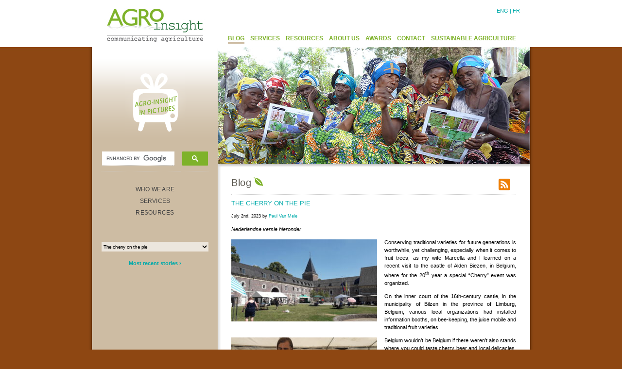

--- FILE ---
content_type: text/html; charset=UTF-8
request_url: https://www.agroinsight.com/blog/?author=3&paged=2
body_size: 33792
content:
<!DOCTYPE html PUBLIC "-//W3C//DTD XHTML 1.0 Transitional//EN" "http://www.w3.org/TR/xhtml1/DTD/xhtml1-transitional.dtd">
<html xmlns="http://www.w3.org/1999/xhtml">
<head>
<meta http-equiv="Content-Type" content="text/html; charset=iso-8859-1" />
<LINK REL="shortcut icon" HREF="../images/agro-insight.ico" TYPE="image/x-icon">
<meta name="keywords" content="sustainable agriculture, duurzame landbouw, agriculture durable, video, vid�o, radio, print, africa, afrika, azie, asia, latin america, zuid amerika, post-conflict, equitable trade, corporate social responsibility, responsabilit� soci�tale des entreprises, seed enterprises, agriculture, landbouw, biologische bestrijding, biological control, conservation biological control, weaver ants, Oecophylla, ecological literacy, derde wereld, rural communities, plattelandsontwikkeling, family farming, Ghent, gent, belgium, paul van mele, van mele, marcella vrolijks, josephine rodgers, phil malone, jeffery bentley, landbouwvoorlichting, agricultural extension, rural extension, advisory services, rural learning, extension support function, kennisbeheer, knowledge management, communicatie, communication, documentatie, documentation, research, research and development, research for development, project evaluatie, project evaluation, writeshops, creative writing, leerprocessen, learning by doing, knowledge institutions, knowledge broker, farmer field school, farmer organisations, organisations paysannes, NGO, ONG, CGIAR, training, formation, training video, video de paysan � paysan, farmer-to-farmer video, lokale innovatie, local innovation, institutional innovation, technical innovation, Benin, Bangladesh, Bolivia, Mali, Niger, Ghana, Uganda, Tanzania, Vietnam" />
<title>Agro-Insight &#8226; Communicating Agriculture</title>
<link href="../agro-insight.css" rel="stylesheet" type="text/css" />


<!-- OGP data FACEBOOK -->
	<meta property="og:title" content="The cherry on the pie" />
	<meta property="og:type" content="website" />
    <meta property="og:url" content="https://www.agroinsight.com/blog/?p=5806" />
	<!-- <meta property="og:description" content="" /> -->
    <meta property="og:image" content="http://www.agroinsight.com/images/slide-top/1.jpg" /> 
</head>

<body>
<script type="text/javascript">

  var _gaq = _gaq || [];
  _gaq.push(['_setAccount', 'UA-20505364-6']);
  _gaq.push(['_trackPageview']);

  (function() {
    var ga = document.createElement('script'); ga.type = 'text/javascript'; ga.async = true;
    ga.src = ('https:' == document.location.protocol ? 'https://ssl' : 'http://www') + '.google-analytics.com/ga.js';
    var s = document.getElementsByTagName('script')[0]; s.parentNode.insertBefore(ga, s);
  })();

</script><div id="container">
	<div id="header"><div id="taal"><a href="#" class="taal">ENG</a> | <a href="../fr/index_fr.php" class="taal" data-wpel-link="internal">FR</a></div>
			<div id="menu-container">
            <div id="menu-item"><a href="index.php" class="menu1" data-wpel-link="internal">BLOG</a></div>
			<div id="menu-item"><a href="../extension-support.php" class="menu" data-wpel-link="internal">SERVICES</a></div>
			<div id="menu-item"><a href="../resources.php" class="menu" data-wpel-link="internal">RESOURCES</a></div>
            <div id="menu-item"><a href="../in-the-field.php" class="menu" data-wpel-link="internal">ABOUT US</a></div>
			<div id="menu-item"><a href="../awards.php" class="menu" data-wpel-link="internal">AWARDS</a></div>
			<div id="menu-item"><a href="../contact.php" class="menu" data-wpel-link="internal">CONTACT</a></div>
			<div id="menu-item"><a href="../sustainable-agriculture.php" class="menu" data-wpel-link="internal">SUSTAINABLE AGRICULTURE</a></div>
            
		</div>
	</div>
	
	<div id="middle_out">
		<div id="middle_in">
			<div id="middle_in_top"><a href="slideshow.php" data-wpel-link="internal"><img src="../images/tv.png" width="124" height="132" border="0" align="left" class="tv" /></a>
			<img src="../images/slide-top/1.jpg" align="right" /></div>
			
			<div id="middle_in_center">

				<div id="zijmenu">
				<!--//////////////////////////////GOOGLE CSE///////////////////-->
<div id="google-cse"> <!-- style="width:350px; margin:0 0 0 400px; position:absolute;" -->
<script>
  (function() {
    var cx = '007750690665348901662:wzuefrvmjsc';
    var gcse = document.createElement('script');
    gcse.type = 'text/javascript';
    gcse.async = true;
    gcse.src = (document.location.protocol == 'https:' ? 'https:' : 'http:') +
        '//cse.google.com/cse.js?cx=' + cx;
    var s = document.getElementsByTagName('script')[0];
    s.parentNode.insertBefore(gcse, s);
  })();
</script>
<gcse:search></gcse:search>
</div>
<!--//////////////////////////////GOOGLE CSE///////////////////-->

<a href="http://www.agroinsight.com/who-we-are.php" class="zijmenu" data-wpel-link="external" target="_blank" rel="nofollow external noopener noreferrer">WHO WE ARE</a>
<a href="http://www.agroinsight.com/extension-support.php" class="zijmenu" data-wpel-link="external" target="_blank" rel="nofollow external noopener noreferrer">SERVICES</a>
<a href="http://agroinsight.com/agricultural-extension.php" class="zijmenu" data-wpel-link="external" target="_blank" rel="nofollow external noopener noreferrer">RESOURCES</a><br /><br />
                <br />
<!-- https://codex.wordpress.org/Function_Reference/wp_get_archives -->
<select name="archive-dropdown-title" onchange="document.location.href=this.options[this.selectedIndex].value;">
<option value="">EARLIER BLOG STORIES</option>
  	<option value='https://www.agroinsight.com/blog/?p=662'> 100 words for corn (or at least 50) </option>
	<option value='https://www.agroinsight.com/blog/?p=5425'> 200 Guinea pigs </option>
	<option value='https://www.agroinsight.com/blog/?p=5894'> A “slow food” farm school </option>
	<option value='https://www.agroinsight.com/blog/?p=5358'> A better way to make holes </option>
	<option value='https://www.agroinsight.com/blog/?p=3082'> A brief history of soy </option>
	<option value='https://www.agroinsight.com/blog/?p=2589'> A burning hunger </option>
	<option value='https://www.agroinsight.com/blog/?p=5576'> A climate film </option>
	<option value='https://www.agroinsight.com/blog/?p=3768'> A common ground </option>
	<option value='https://www.agroinsight.com/blog/?p=1622'> A common light </option>
	<option value='https://www.agroinsight.com/blog/?p=2159'> A connecting business </option>
	<option value='https://www.agroinsight.com/blog/?p=4421'> A convincing gesture </option>
	<option value='https://www.agroinsight.com/blog/?p=1944'> A farm in the city </option>
	<option value='https://www.agroinsight.com/blog/?p=3230'> A gift of music </option>
	<option value='https://www.agroinsight.com/blog/?p=921'> A good plague </option>
	<option value='https://www.agroinsight.com/blog/?p=5407'> A good school </option>
	<option value='https://www.agroinsight.com/blog/?p=4585'> A Greener Revolution in Africa </option>
	<option value='https://www.agroinsight.com/blog/?p=545'> A hard write </option>
	<option value='https://www.agroinsight.com/blog/?p=2562'> A healthier way to eat groundnuts </option>
	<option value='https://www.agroinsight.com/blog/?p=3663'> A history worth its salt </option>
	<option value='https://www.agroinsight.com/blog/?p=1539'> A hot plan </option>
	<option value='https://www.agroinsight.com/blog/?p=4482'> A Life of Learning from Nature </option>
	<option value='https://www.agroinsight.com/blog/?p=1305'> A long and winding road </option>
	<option value='https://www.agroinsight.com/blog/?p=3877'> A long walk home </option>
	<option value='https://www.agroinsight.com/blog/?p=4389'> A lost Alpine agriculture </option>
	<option value='https://www.agroinsight.com/blog/?p=5723'> A love for nature </option>
	<option value='https://www.agroinsight.com/blog/?p=5010'> A market to nurture local food culture </option>
	<option value='https://www.agroinsight.com/blog/?p=5115'> A positive validation </option>
	<option value='https://www.agroinsight.com/blog/?p=3814'> A revolution for our soil </option>
	<option value='https://www.agroinsight.com/blog/?p=5870'> A safe space for women </option>
	<option value='https://www.agroinsight.com/blog/?p=421'> A spoonful of molasses </option>
	<option value='https://www.agroinsight.com/blog/?p=388'> A time to smoke </option>
	<option value='https://www.agroinsight.com/blog/?p=1071'> A troubled crop </option>
	<option value='https://www.agroinsight.com/blog/?p=4128'> A video is worth 1000 words </option>
	<option value='https://www.agroinsight.com/blog/?p=5669'> A young lawyer comes home to farm </option>
	<option value='https://www.agroinsight.com/blog/?p=4010'> Achojcha: An Inca vegetable </option>
	<option value='https://www.agroinsight.com/blog/?p=1165'> Aflatoxin videos for farmers </option>
	<option value='https://www.agroinsight.com/blog/?p=5904'> After the camera leaves </option>
	<option value='https://www.agroinsight.com/blog/?p=4474'> Against or with nature </option>
	<option value='https://www.agroinsight.com/blog/?p=5442'> Agroecology for kids </option>
	<option value='https://www.agroinsight.com/blog/?p=2764'> Alligators in your vegetables </option>
	<option value='https://www.agroinsight.com/blog/?p=3731'> American bees </option>
	<option value='https://www.agroinsight.com/blog/?p=4544'> An exit strategy </option>
	<option value='https://www.agroinsight.com/blog/?p=1857'> An illusion in the Andes </option>
	<option value='https://www.agroinsight.com/blog/?p=178'> An image of future knowledge </option>
	<option value='https://www.agroinsight.com/blog/?p=1925'> Anasazi beans </option>
	<option value='https://www.agroinsight.com/blog/?p=1242'> And bring back the boxes </option>
	<option value='https://www.agroinsight.com/blog/?p=1318'> Ants in the kitchen </option>
	<option value='https://www.agroinsight.com/blog/?p=889'> Apple blossom honey </option>
	<option value='https://www.agroinsight.com/blog/?p=3177'> Apple futures </option>
	<option value='https://www.agroinsight.com/blog/?p=1868'> Are you poor? </option>
	<option value='https://www.agroinsight.com/blog/?p=2619'> Armies against armies </option>
	<option value='https://www.agroinsight.com/blog/?p=796'> As easy as ABC </option>
	<option value='https://www.agroinsight.com/blog/?p=2597'> As the waters recede </option>
	<option value='https://www.agroinsight.com/blog/?p=5982'> Ashes of the Amazon: Legal Destruction of Bolivia&#8217;s Forests </option>
	<option value='https://www.agroinsight.com/blog/?p=2144'> Ashes to aphids </option>
	<option value='https://www.agroinsight.com/blog/?p=3096'> Asking about cows </option>
	<option value='https://www.agroinsight.com/blog/?p=2666'> Asking the right questions </option>
	<option value='https://www.agroinsight.com/blog/?p=5702'> At home with agroforestry </option>
	<option value='https://www.agroinsight.com/blog/?p=822'> At the end of the words </option>
	<option value='https://www.agroinsight.com/blog/?p=2839'> Awakening the seeds </option>
	<option value='https://www.agroinsight.com/blog/?p=683'> Banana birds in the bean patch </option>
	<option value='https://www.agroinsight.com/blog/?p=2727'> Battling the armyworm </option>
	<option value='https://www.agroinsight.com/blog/?p=1532'> Beating a nasty weed </option>
	<option value='https://www.agroinsight.com/blog/?p=4942'> Better food for better farming </option>
	<option value='https://www.agroinsight.com/blog/?p=3032'> Betting on the weather </option>
	<option value='https://www.agroinsight.com/blog/?p=2610'> Bienvenidos </option>
	<option value='https://www.agroinsight.com/blog/?p=2488'> Big chicken, little chicken </option>
	<option value='https://www.agroinsight.com/blog/?p=1587'> Big meeting, small message </option>
	<option value='https://www.agroinsight.com/blog/?p=1041'> Big potatoes: when too much is better than none at all </option>
	<option value='https://www.agroinsight.com/blog/?p=3284'> Biological pest control in the Galapagos forest </option>
	<option value='https://www.agroinsight.com/blog/?p=587'> Birds: farmers’ blessing or curse </option>
	<option value='https://www.agroinsight.com/blog/?p=4865'> Black fire ants </option>
	<option value='https://www.agroinsight.com/blog/?p=3462'> Blocking out the food </option>
	<option value='https://www.agroinsight.com/blog/?p=1236'> Boda Boda Video </option>
	<option value='https://www.agroinsight.com/blog/?p=885'> Bolivian peanuts </option>
	<option value='https://www.agroinsight.com/blog/?p=4301'> Book rate </option>
	<option value='https://www.agroinsight.com/blog/?p=3502'> Bringing back the native trees </option>
	<option value='https://www.agroinsight.com/blog/?p=4135'> Building a better fruit fly trap </option>
	<option value='https://www.agroinsight.com/blog/?p=808'> Bullets and birds </option>
	<option value='https://www.agroinsight.com/blog/?p=5987'> Burning the Chiquitania </option>
	<option value='https://www.agroinsight.com/blog/?p=1564'> Cake for fish? Hold the coconut, please </option>
	<option value='https://www.agroinsight.com/blog/?p=1797'> Call anytime </option>
	<option value='https://www.agroinsight.com/blog/?p=4383'> Can Andean farmers predict the weather accurately? </option>
	<option value='https://www.agroinsight.com/blog/?p=1058'> Can I make some extra money? </option>
	<option value='https://www.agroinsight.com/blog/?p=5107'> Capturing carbon in our soils </option>
	<option value='https://www.agroinsight.com/blog/?p=3127'> Caring for animals, with plants </option>
	<option value='https://www.agroinsight.com/blog/?p=634'> Cell phones for smallholders </option>
	<option value='https://www.agroinsight.com/blog/?p=1765'> Chemical attitude adjustment </option>
	<option value='https://www.agroinsight.com/blog/?p=1920'> Chocolate evolution </option>
	<option value='https://www.agroinsight.com/blog/?p=4892'> Choosing to farm </option>
	<option value='https://www.agroinsight.com/blog/?p=1556'> Clear numbers </option>
	<option value='https://www.agroinsight.com/blog/?p=4854'> Coconut coir dust </option>
	<option value='https://www.agroinsight.com/blog/?p=75'> Coming in from the wild </option>
	<option value='https://www.agroinsight.com/blog/?p=4620'> Commercial family farming Bolivian style </option>
	<option value='https://www.agroinsight.com/blog/?p=5678'> Commercialising organic inputs </option>
	<option value='https://www.agroinsight.com/blog/?p=5096'> Community and microbes </option>
	<option value='https://www.agroinsight.com/blog/?p=2960'> Community seed producers </option>
	<option value='https://www.agroinsight.com/blog/?p=5641'> Concrete negotiations </option>
	<option value='https://www.agroinsight.com/blog/?p=1290'> Congo cocoa </option>
	<option value='https://www.agroinsight.com/blog/?p=1895'> Connected to the world </option>
	<option value='https://www.agroinsight.com/blog/?p=5471'> Creativity of the commons </option>
	<option value='https://www.agroinsight.com/blog/?p=1718'> Crop with an attitude </option>
	<option value='https://www.agroinsight.com/blog/?p=2769'> Cultivating pride in the Andes </option>
	<option value='https://www.agroinsight.com/blog/?p=4554'> Damaging the soil and our health with chemical reductionism </option>
	<option value='https://www.agroinsight.com/blog/?p=430'> Dates, tall and sweet </option>
	<option value='https://www.agroinsight.com/blog/?p=2890'> Death of the third flowers </option>
	<option value='https://www.agroinsight.com/blog/?p=1667'> Deeper nitrogen, more rice, a cooler planet </option>
	<option value='https://www.agroinsight.com/blog/?p=1067'> Desperately seeking good photos </option>
	<option value='https://www.agroinsight.com/blog/?p=1467'> Development with passion </option>
	<option value='https://www.agroinsight.com/blog/?p=2698'> Dick’s Ice Box </option>
	<option value='https://www.agroinsight.com/blog/?p=5078'> Different ways to learn </option>
	<option value='https://www.agroinsight.com/blog/?p=4164'> Digital African agriculture </option>
	<option value='https://www.agroinsight.com/blog/?p=5717'> Don’t eat the peels </option>
	<option value='https://www.agroinsight.com/blog/?p=1449'> Donating food with style </option>
	<option value='https://www.agroinsight.com/blog/?p=936'> Drawings fit for a king </option>
	<option value='https://www.agroinsight.com/blog/?p=2284'> Drip irrigation saves water in South Sudan </option>
	<option value='https://www.agroinsight.com/blog/?p=4878'> Dung talk </option>
	<option value='https://www.agroinsight.com/blog/?p=3841'> Earthworms from India to Bolivia </option>
	<option value='https://www.agroinsight.com/blog/?p=3531'> Eating an old friend </option>
	<option value='https://www.agroinsight.com/blog/?p=2798'> Eating and talking about it </option>
	<option value='https://www.agroinsight.com/blog/?p=876'> Eating bark </option>
	<option value='https://www.agroinsight.com/blog/?p=3998'> Eating bricks </option>
	<option value='https://www.agroinsight.com/blog/?p=4885'> Eating the experiment </option>
	<option value='https://www.agroinsight.com/blog/?p=313'> Effective micro-organisms </option>
	<option value='https://www.agroinsight.com/blog/?p=426'> Egyptian corn </option>
	<option value='https://www.agroinsight.com/blog/?p=5968'> El Ceibo: good farmers, good chocolate </option>
	<option value='https://www.agroinsight.com/blog/?p=3679'> Encouraging microorganisms that improve the soil </option>
	<option value='https://www.agroinsight.com/blog/?p=3321'> Enlightened Agroecology </option>
	<option value='https://www.agroinsight.com/blog/?p=942'> Ethical agriculture </option>
	<option value='https://www.agroinsight.com/blog/?p=5784'> European deserts, coming soon </option>
	<option value='https://www.agroinsight.com/blog/?p=5520'> Exit strategy 2.0 </option>
	<option value='https://www.agroinsight.com/blog/?p=470'> Expanding horizons </option>
	<option value='https://www.agroinsight.com/blog/?p=5082'> Experimenting with intercrops </option>
	<option value='https://www.agroinsight.com/blog/?p=5029'> Experiments with trees </option>
	<option value='https://www.agroinsight.com/blog/?p=2303'> Families, land and videos in northern Uganda </option>
	<option value='https://www.agroinsight.com/blog/?p=4955'> Family farms produce more food and jobs </option>
	<option value='https://www.agroinsight.com/blog/?p=1380'> Fantastically educated farmers </option>
	<option value='https://www.agroinsight.com/blog/?p=2211'> Farewell coca, hello cocoa </option>
	<option value='https://www.agroinsight.com/blog/?p=5124'> Farmers know how to keep seed healthy </option>
	<option value='https://www.agroinsight.com/blog/?p=2010'> Farmers produce electronic content </option>
	<option value='https://www.agroinsight.com/blog/?p=5172'> Farmers without borders </option>
	<option value='https://www.agroinsight.com/blog/?p=5310'> Farming as a lifestyle </option>
	<option value='https://www.agroinsight.com/blog/?p=6022'> Farming in the future: insects, snails and mushrooms </option>
	<option value='https://www.agroinsight.com/blog/?p=3604'> Farming with trees </option>
	<option value='https://www.agroinsight.com/blog/?p=57'> Feeding dairy goats </option>
	<option value='https://www.agroinsight.com/blog/?p=2581'> Feeding the ancient Andean state </option>
	<option value='https://www.agroinsight.com/blog/?p=2806'> Feeding the cities </option>
	<option value='https://www.agroinsight.com/blog/?p=2779'> Feeding the Inca Empire </option>
	<option value='https://www.agroinsight.com/blog/?p=1601'> Fighting farmers </option>
	<option value='https://www.agroinsight.com/blog/?p=6010'> Film Reviews: Fighting Fire the Hard Way </option>
	<option value='https://www.agroinsight.com/blog/?p=1904'> Finding solutions </option>
	<option value='https://www.agroinsight.com/blog/?p=6003'> Fire in the dry forest </option>
	<option value='https://www.agroinsight.com/blog/?p=483'> Fire power </option>
	<option value='https://www.agroinsight.com/blog/?p=2180'> Fishing changes </option>
	<option value='https://www.agroinsight.com/blog/?p=490'> Fishing on a hill </option>
	<option value='https://www.agroinsight.com/blog/?p=1969'> Five heads think better than one </option>
	<option value='https://www.agroinsight.com/blog/?p=2383'> Floating vegetable gardens </option>
	<option value='https://www.agroinsight.com/blog/?p=4172'> Flying pest control robots </option>
	<option value='https://www.agroinsight.com/blog/?p=2272'> Food for outlaws </option>
	<option value='https://www.agroinsight.com/blog/?p=3218'> Forgetting Inca technology </option>
	<option value='https://www.agroinsight.com/blog/?p=1264'> Forgotten food rites </option>
	<option value='https://www.agroinsight.com/blog/?p=735'> Forgotten vegetables </option>
	<option value='https://www.agroinsight.com/blog/?p=2904'> Formerly known as food </option>
	<option value='https://www.agroinsight.com/blog/?p=1094'> Forty farmer innovations </option>
	<option value='https://www.agroinsight.com/blog/?p=4574'> Fourteen ninety-one </option>
	<option value='https://www.agroinsight.com/blog/?p=567'> Free range turkey </option>
	<option value='https://www.agroinsight.com/blog/?p=3856'> Friendly germs </option>
	<option value='https://www.agroinsight.com/blog/?p=1647'> Friends you can trust </option>
	<option value='https://www.agroinsight.com/blog/?p=5466'> From family farm to family firm </option>
	<option value='https://www.agroinsight.com/blog/?p=5119'> From potatoes to cows </option>
	<option value='https://www.agroinsight.com/blog/?p=5484'> From soil fertility to cheese </option>
	<option value='https://www.agroinsight.com/blog/?p=2414'> From Uniformity to Diversity </option>
	<option value='https://www.agroinsight.com/blog/?p=5536'> Gabe Brown, agroecology on a commercial scale </option>
	<option value='https://www.agroinsight.com/blog/?p=3167'> Gardening against all odds </option>
	<option value='https://www.agroinsight.com/blog/?p=3430'> Gauchos for hire </option>
	<option value='https://www.agroinsight.com/blog/?p=5420'> Get in the picture </option>
	<option value='https://www.agroinsight.com/blog/?p=18'> Get your fiber </option>
	<option value='https://www.agroinsight.com/blog/?p=5258'> Give bokashi a chance </option>
	<option value='https://www.agroinsight.com/blog/?p=556'> Give rice a chance </option>
	<option value='https://www.agroinsight.com/blog/?p=5862'> Giving hope to child mothers </option>
	<option value='https://www.agroinsight.com/blog/?p=4201'> GMOs by hook and by crooks </option>
	<option value='https://www.agroinsight.com/blog/?p=835'> Going bananas </option>
	<option value='https://www.agroinsight.com/blog/?p=2721'> Golden urine </option>
	<option value='https://www.agroinsight.com/blog/?p=5226'> Good fences make good neighbors </option>
	<option value='https://www.agroinsight.com/blog/?p=3210'> Good fungus for healthy groundnuts </option>
	<option value='https://www.agroinsight.com/blog/?p=5345'> Good microbes from South Asia to South America </option>
	<option value='https://www.agroinsight.com/blog/?p=1143'> Good-bye bison </option>
	<option value='https://www.agroinsight.com/blog/?p=4910'> Grain cows </option>
	<option value='https://www.agroinsight.com/blog/?p=4310'> Grocery shops and farm shops </option>
	<option value='https://www.agroinsight.com/blog/?p=721'> Guardians of the mango </option>
	<option value='https://www.agroinsight.com/blog/?p=2847'> Harsh and healthy </option>
	<option value='https://www.agroinsight.com/blog/?p=68'> Hatched free </option>
	<option value='https://www.agroinsight.com/blog/?p=2112'> Head transplant: the art of avocado grafting </option>
	<option value='https://www.agroinsight.com/blog/?p=3649'> Her mother’s laugh </option>
	<option value='https://www.agroinsight.com/blog/?p=2934'> High Andean Climate Change </option>
	<option value='https://www.agroinsight.com/blog/?p=2066'> High in the Arctic </option>
	<option value='https://www.agroinsight.com/blog/?p=5251'> Home delivery of organic produce </option>
	<option value='https://www.agroinsight.com/blog/?p=1997'> Homegrown seed can be good </option>
	<option value='https://www.agroinsight.com/blog/?p=2194'> Honest farming </option>
	<option value='https://www.agroinsight.com/blog/?p=2100'> How are we doing? A double century of blogs since 2013 </option>
	<option value='https://www.agroinsight.com/blog/?p=1497'> How to feed babies </option>
	<option value='https://www.agroinsight.com/blog/?p=5132'> Hügelkultur </option>
	<option value='https://www.agroinsight.com/blog/?p=4148'> Hybrid maize and chemical fertilizer fail to end poverty </option>
	<option value='https://www.agroinsight.com/blog/?p=514'> I thought you said “N’Togonasso” </option>
	<option value='https://www.agroinsight.com/blog/?p=5160'> Ignoring signs from nature </option>
	<option value='https://www.agroinsight.com/blog/?p=5944'> In the spirit of wine </option>
	<option value='https://www.agroinsight.com/blog/?p=471'> Inka Raqay, up to the underworld </option>
	<option value='https://www.agroinsight.com/blog/?p=2541'> Innovating in the homeland of lupins </option>
	<option value='https://www.agroinsight.com/blog/?p=2639'> Innovating with local knowledge </option>
	<option value='https://www.agroinsight.com/blog/?p=5155'> Innovating with roots, tubers and bananas </option>
	<option value='https://www.agroinsight.com/blog/?p=2526'> Inspiration from Bangladesh to Bolivia </option>
	<option value='https://www.agroinsight.com/blog/?p=1507'> Inventing a better maize chopper </option>
	<option value='https://www.agroinsight.com/blog/?p=4601'> Iron for organic pigs </option>
	<option value='https://www.agroinsight.com/blog/?p=378'> It takes a family to raise a cow </option>
	<option value='https://www.agroinsight.com/blog/?p=3455'> Keep your cows in the family </option>
	<option value='https://www.agroinsight.com/blog/?p=4194'> Khipu: A story tied in knots </option>
	<option value='https://www.agroinsight.com/blog/?p=3054'> Kicking the antibiotic habit </option>
	<option value='https://www.agroinsight.com/blog/?p=333'> Killing mealybugs with bananas </option>
	<option value='https://www.agroinsight.com/blog/?p=5453'> Killing the soil with chemicals (and bringing it back to life) </option>
	<option value='https://www.agroinsight.com/blog/?p=102'> Killing the vampire flower </option>
	<option value='https://www.agroinsight.com/blog/?p=603'> Kiss of death in the cactus garden </option>
	<option value='https://www.agroinsight.com/blog/?p=5541'> Korean food culture </option>
	<option value='https://www.agroinsight.com/blog/?p=4984'> La Tablée </option>
	<option value='https://www.agroinsight.com/blog/?p=5231'> Language or dialect? It’s complicated </option>
	<option value='https://www.agroinsight.com/blog/?p=1277'> Late night learning </option>
	<option value='https://www.agroinsight.com/blog/?p=2052'> Lazy farming </option>
	<option value='https://www.agroinsight.com/blog/?p=3087'> Learn by eating </option>
	<option value='https://www.agroinsight.com/blog/?p=2631'> Learn by living </option>
	<option value='https://www.agroinsight.com/blog/?p=1476'> Learning from students </option>
	<option value='https://www.agroinsight.com/blog/?p=3987'> Learning to teach </option>
	<option value='https://www.agroinsight.com/blog/?p=5060'> Leave the moss, save the forest </option>
	<option value='https://www.agroinsight.com/blog/?p=409'> Let me teach you how to take out a loan </option>
	<option value='https://www.agroinsight.com/blog/?p=3063'> Let nature guide you </option>
	<option value='https://www.agroinsight.com/blog/?p=608'> Lions, leopards and overnight delivery </option>
	<option value='https://www.agroinsight.com/blog/?p=5599'> Listen before you film </option>
	<option value='https://www.agroinsight.com/blog/?p=1418'> Listening to what women don’t say </option>
	<option value='https://www.agroinsight.com/blog/?p=4340'> Living Soil: A film review </option>
	<option value='https://www.agroinsight.com/blog/?p=5512'> Look me in the eyes </option>
	<option value='https://www.agroinsight.com/blog/?p=302'> Lost at sea </option>
	<option value='https://www.agroinsight.com/blog/?p=3882'> Make luffa, not plastic </option>
	<option value='https://www.agroinsight.com/blog/?p=2567'> Making a lighter dryer </option>
	<option value='https://www.agroinsight.com/blog/?p=2790'> Making a slow buck </option>
	<option value='https://www.agroinsight.com/blog/?p=5437'> Making farmers anonymous </option>
	<option value='https://www.agroinsight.com/blog/?p=692'> Making new ruins </option>
	<option value='https://www.agroinsight.com/blog/?p=2309'> Malawi calling </option>
	<option value='https://www.agroinsight.com/blog/?p=5179'> Marketing as a performance </option>
	<option value='https://www.agroinsight.com/blog/?p=2468'> Marketing something nice </option>
	<option value='https://www.agroinsight.com/blog/?p=1219'> Meeting the need for groundnut seed </option>
	<option value='https://www.agroinsight.com/blog/?p=1690'> Men’s language, women’s language </option>
	<option value='https://www.agroinsight.com/blog/?p=32'> Ménage à deux et deux </option>
	<option value='https://www.agroinsight.com/blog/?p=2022'> Mending fences, making friends </option>
	<option value='https://www.agroinsight.com/blog/?p=5566'> Micro-chefs </option>
	<option value='https://www.agroinsight.com/blog/?p=2090'> Miners’ stories </option>
	<option value='https://www.agroinsight.com/blog/?p=2451'> Mix and match </option>
	<option value='https://www.agroinsight.com/blog/?p=2921'> ﻿Mobile slaughterhouses </option>
	<option value='https://www.agroinsight.com/blog/?p=1408'> Modern ideas for an ancient land </option>
	<option value='https://www.agroinsight.com/blog/?p=3974'> Monkeys in the sacred forest </option>
	<option value='https://www.agroinsight.com/blog/?p=5196'> More insects, fewer pests </option>
	<option value='https://www.agroinsight.com/blog/?p=728'> More than a mobile </option>
	<option value='https://www.agroinsight.com/blog/?p=5319'> Mother and calf </option>
	<option value='https://www.agroinsight.com/blog/?p=5349'> Moveable pasture </option>
	<option value='https://www.agroinsight.com/blog/?p=4345'> Municipal compost: Teaching city governments </option>
	<option value='https://www.agroinsight.com/blog/?p=846'> Mushroom collecting: more than a hobby </option>
	<option value='https://www.agroinsight.com/blog/?p=653'> My wild Andean shamrock </option>
	<option value='https://www.agroinsight.com/blog/?p=1050'> Myth of the coyote </option>
	<option value='https://www.agroinsight.com/blog/?p=5498'> Native potatoes </option>
	<option value='https://www.agroinsight.com/blog/?p=3382'> Native potatoes, tasty and vulnerable </option>
	<option value='https://www.agroinsight.com/blog/?p=5877'> Natural solutions </option>
	<option value='https://www.agroinsight.com/blog/?p=5708'> Naturally affordable </option>
	<option value='https://www.agroinsight.com/blog/?p=5825'> Neighborhood trees </option>
	<option value='https://www.agroinsight.com/blog/?p=163'> Never empty handed </option>
	<option value='https://www.agroinsight.com/blog/?p=1524'> New crops for Mr. Mpinda </option>
	<option value='https://www.agroinsight.com/blog/?p=5042'> New water </option>
	<option value='https://www.agroinsight.com/blog/?p=288'> Niche in a bay tree </option>
	<option value='https://www.agroinsight.com/blog/?p=2247'> No land, no water, no problem </option>
	<option value='https://www.agroinsight.com/blog/?p=5649'> No more pink seed </option>
	<option value='https://www.agroinsight.com/blog/?p=3368'> No word for legume </option>
	<option value='https://www.agroinsight.com/blog/?p=5604'> No-till vegetables </option>
	<option value='https://www.agroinsight.com/blog/?p=495'> Not a job for beginners </option>
	<option value='https://www.agroinsight.com/blog/?p=2750'> Not sold in stores </option>
	<option value='https://www.agroinsight.com/blog/?p=1777'> Nourishing a fertile imagination </option>
	<option value='https://www.agroinsight.com/blog/?p=1205'> Nurturing ideas, and seed </option>
	<option value='https://www.agroinsight.com/blog/?p=872'> Of chestnuts and cherries </option>
	<option value='https://www.agroinsight.com/blog/?p=4466'> Of fertilizers and immigration </option>
	<option value='https://www.agroinsight.com/blog/?p=4220'> Of mangos and manioc </option>
	<option value='https://www.agroinsight.com/blog/?p=3934'> Offbeat urban fertilizer </option>
	<option value='https://www.agroinsight.com/blog/?p=4291'> Old know-how, early warning </option>
	<option value='https://www.agroinsight.com/blog/?p=1885'> On the road </option>
	<option value='https://www.agroinsight.com/blog/?p=373'> On the road to yoghurt </option>
	<option value='https://www.agroinsight.com/blog/?p=1035'> Onions from Agadez </option>
	<option value='https://www.agroinsight.com/blog/?p=2816'> Organic agriculture and mice </option>
	<option value='https://www.agroinsight.com/blog/?p=5739'> Organic leaf fertilizer </option>
	<option value='https://www.agroinsight.com/blog/?p=5019'> Organic Sri Lanka </option>
	<option value='https://www.agroinsight.com/blog/?p=440'> Other people’s money </option>
	<option value='https://www.agroinsight.com/blog/?p=4064'> Our African ancestors </option>
	<option value='https://www.agroinsight.com/blog/?p=4596'> Our threatened farmers </option>
	<option value='https://www.agroinsight.com/blog/?p=4843'> Our valuable garbage </option>
	<option value='https://www.agroinsight.com/blog/?p=1655'> Our younger readers </option>
	<option value='https://www.agroinsight.com/blog/?p=3301'> Out of space </option>
	<option value='https://www.agroinsight.com/blog/?p=764'> Out of the shade </option>
	<option value='https://www.agroinsight.com/blog/?p=4081'> Pay and learn </option>
	<option value='https://www.agroinsight.com/blog/?p=4564'> Peasants, not princes: the potato finds a home in Europe </option>
	<option value='https://www.agroinsight.com/blog/?p=5734'> Pheromone traps are social </option>
	<option value='https://www.agroinsight.com/blog/?p=3268'> Planting a wrong image </option>
	<option value='https://www.agroinsight.com/blog/?p=5952'> Planting water </option>
	<option value='https://www.agroinsight.com/blog/?p=519'> Playing with rabbits </option>
	<option value='https://www.agroinsight.com/blog/?p=402'> Poison pills </option>
	<option value='https://www.agroinsight.com/blog/?p=3448'> Poisoning our friends </option>
	<option value='https://www.agroinsight.com/blog/?p=4327'> Pony Express </option>
	<option value='https://www.agroinsight.com/blog/?p=2499'> Potato marmalade </option>
	<option value='https://www.agroinsight.com/blog/?p=2651'> Predicting the weather </option>
	<option value='https://www.agroinsight.com/blog/?p=4870'> Principles matter </option>
	<option value='https://www.agroinsight.com/blog/?p=2338'> Private screenings </option>
	<option value='https://www.agroinsight.com/blog/?p=5770'> Proinpa: Agricultural research worth waiting for </option>
	<option value='https://www.agroinsight.com/blog/?p=5531'> Prophets vs. Wizards </option>
	<option value='https://www.agroinsight.com/blog/?p=136'> Protecting chillies </option>
	<option value='https://www.agroinsight.com/blog/?p=1731'> Puppy love </option>
	<option value='https://www.agroinsight.com/blog/?p=698'> Quinoa, lost and found </option>
	<option value='https://www.agroinsight.com/blog/?p=2878'> Reading the mole hills </option>
	<option value='https://www.agroinsight.com/blog/?p=782'> Reaper madness </option>
	<option value='https://www.agroinsight.com/blog/?p=5552'> Recovering from the quinoa boom </option>
	<option value='https://www.agroinsight.com/blog/?p=4919'> Refugee farm </option>
	<option value='https://www.agroinsight.com/blog/?p=3547'> Remembering an American king </option>
	<option value='https://www.agroinsight.com/blog/?p=4177'> Repurposing farm machinery </option>
	<option value='https://www.agroinsight.com/blog/?p=4239'> Reviving soils </option>
	<option value='https://www.agroinsight.com/blog/?p=2170'> Richness in diversity </option>
	<option value='https://www.agroinsight.com/blog/?p=2434'> Robbing land from the sea </option>
	<option value='https://www.agroinsight.com/blog/?p=5370'> Rotational grazing </option>
	<option value='https://www.agroinsight.com/blog/?p=3358'> Roundup: ready to move on? </option>
	<option value='https://www.agroinsight.com/blog/?p=756'> Salt and beans </option>
	<option value='https://www.agroinsight.com/blog/?p=258'> Salt blocks and mental blocks </option>
	<option value='https://www.agroinsight.com/blog/?p=1393'> Save the trees </option>
	<option value='https://www.agroinsight.com/blog/?p=5917'> Scaling the Slow Food movement in Kenya </option>
	<option value='https://www.agroinsight.com/blog/?p=2356'> Seed fairs </option>
	<option value='https://www.agroinsight.com/blog/?p=5792'> Seeing the life in the soil </option>
	<option value='https://www.agroinsight.com/blog/?p=5274'> Seeing with your hands </option>
	<option value='https://www.agroinsight.com/blog/?p=5674'> Shopping with mom </option>
	<option value='https://www.agroinsight.com/blog/?p=2953'> Show farmers and real innovators </option>
	<option value='https://www.agroinsight.com/blog/?p=4640'> Silent Spring, better living through biology </option>
	<option value='https://www.agroinsight.com/blog/?p=1787'> Simple is beautiful </option>
	<option value='https://www.agroinsight.com/blog/?p=3161'> Singing to the cows </option>
	<option value='https://www.agroinsight.com/blog/?p=319'> Six-legged livestock </option>
	<option value='https://www.agroinsight.com/blog/?p=670'> Slow death on the coast </option>
	<option value='https://www.agroinsight.com/blog/?p=2994'> Slow recovery </option>
	<option value='https://www.agroinsight.com/blog/?p=196'> Smelling is believing </option>
	<option value='https://www.agroinsight.com/blog/?p=434'> Softly killing the mealy bug </option>
	<option value='https://www.agroinsight.com/blog/?p=5168'> Soil for a living planet </option>
	<option value='https://www.agroinsight.com/blog/?p=5759'> Soil science, different but right </option>
	<option value='https://www.agroinsight.com/blog/?p=5993'> Solar power for ecological farming </option>
	<option value='https://www.agroinsight.com/blog/?p=2237'> Sorghum and millets on the rise </option>
	<option value='https://www.agroinsight.com/blog/?p=5295'> Sowing experiments </option>
	<option value='https://www.agroinsight.com/blog/?p=4214'> Spanish chocolate </option>
	<option value='https://www.agroinsight.com/blog/?p=3412'> Spanish mulch </option>
	<option value='https://www.agroinsight.com/blog/?p=2153'> Specializing in seedlings </option>
	<option value='https://www.agroinsight.com/blog/?p=3656'> Spineless cactus </option>
	<option value='https://www.agroinsight.com/blog/?p=2326'> Spontaneous generation </option>
	<option value='https://www.agroinsight.com/blog/?p=4513'> Staying grounded while on the air in Ghana </option>
	<option value='https://www.agroinsight.com/blog/?p=1679'> Stop erosion </option>
	<option value='https://www.agroinsight.com/blog/?p=1740'> Stopping a silent killer </option>
	<option value='https://www.agroinsight.com/blog/?p=4898'> Stopping malaria in Europe </option>
	<option value='https://www.agroinsight.com/blog/?p=3328'> Stored crops of the Inka </option>
	<option value='https://www.agroinsight.com/blog/?p=119'> Strange butter </option>
	<option value='https://www.agroinsight.com/blog/?p=3779'> Strawberry fields once again </option>
	<option value='https://www.agroinsight.com/blog/?p=648'> Struggling with tubers </option>
	<option value='https://www.agroinsight.com/blog/?p=3420'> Stuck in the middle </option>
	<option value='https://www.agroinsight.com/blog/?p=674'> Sugar sweet ants </option>
	<option value='https://www.agroinsight.com/blog/?p=339'> Take a stab </option>
	<option value='https://www.agroinsight.com/blog/?p=1707'> Teach your children well (with cocoa) </option>
	<option value='https://www.agroinsight.com/blog/?p=4613'> Teaching the farmers of tomorrow with videos </option>
	<option value='https://www.agroinsight.com/blog/?p=5617'> Teaching the teachers </option>
	<option value='https://www.agroinsight.com/blog/?p=343'> Tell us why </option>
	<option value='https://www.agroinsight.com/blog/?p=4969'> The baker farmers </option>
	<option value='https://www.agroinsight.com/blog/?p=550'> The banana woods of Oxford </option>
	<option value='https://www.agroinsight.com/blog/?p=863'> The best banana </option>
	<option value='https://www.agroinsight.com/blog/?p=1815'> The best knowledge is local and scientific </option>
	<option value='https://www.agroinsight.com/blog/?p=504'> The big mucuna </option>
	<option value='https://www.agroinsight.com/blog/?p=628'> The big, bad beans </option>
	<option value='https://www.agroinsight.com/blog/?p=540'> The bird cliffs </option>
	<option value='https://www.agroinsight.com/blog/?p=2131'> The blacksmiths of Ironcollo </option>
	<option value='https://www.agroinsight.com/blog/?p=1609'> The bokashi factory </option>
	<option value='https://www.agroinsight.com/blog/?p=5377'> The chaquitaclla </option>
	<option value='https://www.agroinsight.com/blog/?p=5806' selected='selected'> The cherry on the pie </option>
	<option value='https://www.agroinsight.com/blog/?p=5338'> The committee of the commons </option>
	<option value='https://www.agroinsight.com/blog/?p=2463'> The Common Stream </option>
	<option value='https://www.agroinsight.com/blog/?p=928'> The cultural sweetpotato </option>
	<option value='https://www.agroinsight.com/blog/?p=789'> The curse of knowledge </option>
	<option value='https://www.agroinsight.com/blog/?p=1428'> The desert recedes </option>
	<option value='https://www.agroinsight.com/blog/?p=3465'> The dialect devil </option>
	<option value='https://www.agroinsight.com/blog/?p=3114'> The diesel wheat mills </option>
	<option value='https://www.agroinsight.com/blog/?p=2398'> The early state and the bad old days </option>
	<option value='https://www.agroinsight.com/blog/?p=1158'> The end of the world </option>
	<option value='https://www.agroinsight.com/blog/?p=2689'> The enemies of innovation </option>
	<option value='https://www.agroinsight.com/blog/?p=4122'> The fate of food </option>
	<option value='https://www.agroinsight.com/blog/?p=1569'> The future of agriculture is in the past </option>
	<option value='https://www.agroinsight.com/blog/?p=686'> The goat with the bucket </option>
	<option value='https://www.agroinsight.com/blog/?p=4395'> The goldenberry </option>
	<option value='https://www.agroinsight.com/blog/?p=240'> The guinea pig solution </option>
	<option value='https://www.agroinsight.com/blog/?p=1847'> The ice harvest </option>
	<option value='https://www.agroinsight.com/blog/?p=2711'> The intricacies of mulching </option>
	<option value='https://www.agroinsight.com/blog/?p=1982'> The joy of business </option>
	<option value='https://www.agroinsight.com/blog/?p=2754'> The joy of farming </option>
	<option value='https://www.agroinsight.com/blog/?p=906'> The juice mobile </option>
	<option value='https://www.agroinsight.com/blog/?p=5624'> The kitchen training centre </option>
	<option value='https://www.agroinsight.com/blog/?p=5057'> The long forecast </option>
	<option value='https://www.agroinsight.com/blog/?p=5586'> The long, slow dawn of farming </option>
	<option value='https://www.agroinsight.com/blog/?p=3589'> The magic lantern </option>
	<option value='https://www.agroinsight.com/blog/?p=5745'> The market mafia </option>
	<option value='https://www.agroinsight.com/blog/?p=4071'> The migrations of farmers </option>
	<option value='https://www.agroinsight.com/blog/?p=368'> The mushroom family farm </option>
	<option value='https://www.agroinsight.com/blog/?p=4231'> The Navajo rug, creating a tradition </option>
	<option value='https://www.agroinsight.com/blog/?p=4525'> The next generation of farmers </option>
	<option value='https://www.agroinsight.com/blog/?p=5397'> The nitrogen crisis </option>
	<option value='https://www.agroinsight.com/blog/?p=3496'> The old cat and mouse game </option>
	<option value='https://www.agroinsight.com/blog/?p=3898'> The pleasure of bread </option>
	<option value='https://www.agroinsight.com/blog/?p=4227'> The poor get richer and healthier, finally </option>
	<option value='https://www.agroinsight.com/blog/?p=5505'> The potato race </option>
	<option value='https://www.agroinsight.com/blog/?p=1182'> The power of radio </option>
	<option value='https://www.agroinsight.com/blog/?p=2042'> The power of the pregnant man </option>
	<option value='https://www.agroinsight.com/blog/?p=3478'> The problem with water hyacinth </option>
	<option value='https://www.agroinsight.com/blog/?p=3072'> The red bucket </option>
	<option value='https://www.agroinsight.com/blog/?p=3709'> The right way to distribute trees </option>
	<option value='https://www.agroinsight.com/blog/?p=1387'> The ruffled reefer </option>
	<option value='https://www.agroinsight.com/blog/?p=237'> The rules and the players </option>
	<option value='https://www.agroinsight.com/blog/?p=3103'> The Sajama Lines </option>
	<option value='https://www.agroinsight.com/blog/?p=5327'> The school garden </option>
	<option value='https://www.agroinsight.com/blog/?p=678'> The sculptures of Copán </option>
	<option value='https://www.agroinsight.com/blog/?p=1192'> The sesame cleaner </option>
	<option value='https://www.agroinsight.com/blog/?p=2736'> The smart phone generation </option>
	<option value='https://www.agroinsight.com/blog/?p=1332'> The smell of ants </option>
	<option value='https://www.agroinsight.com/blog/?p=5657'> The struggle to sell healthy food </option>
	<option value='https://www.agroinsight.com/blog/?p=828'> The sugar palms of Angkor Wat </option>
	<option value='https://www.agroinsight.com/blog/?p=1136'> The sunflower: from Russia with love, and oil </option>
	<option value='https://www.agroinsight.com/blog/?p=751'> The talking wires </option>
	<option value='https://www.agroinsight.com/blog/?p=5287'> The times they are a changing </option>
	<option value='https://www.agroinsight.com/blog/?p=532'> The truth of local language </option>
	<option value='https://www.agroinsight.com/blog/?p=2033'> The tyrant of the Andes </option>
	<option value='https://www.agroinsight.com/blog/?p=645'> The ups and downs of bananas </option>
	<option value='https://www.agroinsight.com/blog/?p=3291'> The vanishing factsheet </option>
	<option value='https://www.agroinsight.com/blog/?p=4056'> The village hunter </option>
	<option value='https://www.agroinsight.com/blog/?p=1147'> The whispered translation </option>
	<option value='https://www.agroinsight.com/blog/?p=4287'> The wine rose </option>
	<option value='https://www.agroinsight.com/blog/?p=3508'> The wolf comes calling </option>
	<option value='https://www.agroinsight.com/blog/?p=187'> The woman and the rose </option>
	<option value='https://www.agroinsight.com/blog/?p=738'> The world we have eaten </option>
	<option value='https://www.agroinsight.com/blog/?p=1256'> There may be trouble ahead </option>
	<option value='https://www.agroinsight.com/blog/?p=1398'> Things ain&#8217;t what they used to be </option>
	<option value='https://www.agroinsight.com/blog/?p=2898'> Three generations of knowledge </option>
	<option value='https://www.agroinsight.com/blog/?p=1370'> To drip or not to drip </option>
	<option value='https://www.agroinsight.com/blog/?p=2362'> To fence or not to fence </option>
	<option value='https://www.agroinsight.com/blog/?p=2740'> To see the future </option>
	<option value='https://www.agroinsight.com/blog/?p=3435'> Toads for watermelon </option>
	<option value='https://www.agroinsight.com/blog/?p=2164'> Tomatoes good enough to eat </option>
	<option value='https://www.agroinsight.com/blog/?p=2346'> Tools of the imagination </option>
	<option value='https://www.agroinsight.com/blog/?p=4495'> Top-down extension on the rise? </option>
	<option value='https://www.agroinsight.com/blog/?p=5839'> Tourist development </option>
	<option value='https://www.agroinsight.com/blog/?p=5592'> Toxic chemicals and bad advice </option>
	<option value='https://www.agroinsight.com/blog/?p=3924'> Training trees </option>
	<option value='https://www.agroinsight.com/blog/?p=458'> Translate to innovate </option>
	<option value='https://www.agroinsight.com/blog/?p=3563'> Trash to treasure </option>
	<option value='https://www.agroinsight.com/blog/?p=3907'> Travelling farmers </option>
	<option value='https://www.agroinsight.com/blog/?p=145'> Travels around the sun </option>
	<option value='https://www.agroinsight.com/blog/?p=1102'> Trust that works </option>
	<option value='https://www.agroinsight.com/blog/?p=3941'> Trying it yourself </option>
	<option value='https://www.agroinsight.com/blog/?p=1580'> Turning dumb phones into good teachers </option>
	<option value='https://www.agroinsight.com/blog/?p=1546'> Turtle hunters </option>
	<option value='https://www.agroinsight.com/blog/?p=286'> Turtles vs snails </option>
	<option value='https://www.agroinsight.com/blog/?p=1960'> Tuta on the move </option>
	<option value='https://www.agroinsight.com/blog/?p=4154'> Two friends, one name </option>
	<option value='https://www.agroinsight.com/blog/?p=3400'> Two heads film better than one </option>
	<option value='https://www.agroinsight.com/blog/?p=1118'> Underground riches </option>
	<option value='https://www.agroinsight.com/blog/?p=2514'> United women of Morochata </option>
	<option value='https://www.agroinsight.com/blog/?p=4097'> Validating local knowledge </option>
	<option value='https://www.agroinsight.com/blog/?p=1338'> Veronica, vice-president </option>
	<option value='https://www.agroinsight.com/blog/?p=2678'> Veterinarians and traditional animal health care </option>
	<option value='https://www.agroinsight.com/blog/?p=2552'> Videos for added inspiration </option>
	<option value='https://www.agroinsight.com/blog/?p=1806'> Videos that speak to Andean farmers </option>
	<option value='https://www.agroinsight.com/blog/?p=5931'> Videos to encourage agroecology </option>
	<option value='https://www.agroinsight.com/blog/?p=4505'> Videos to teach kids good attitudes </option>
	<option value='https://www.agroinsight.com/blog/?p=581'> Village movies in Malawi </option>
	<option value='https://www.agroinsight.com/blog/?p=1750'> Village smart phones </option>
	<option value='https://www.agroinsight.com/blog/?p=1519'> Waiting for rats </option>
	<option value='https://www.agroinsight.com/blog/?p=1174'> Walking the past </option>
	<option value='https://www.agroinsight.com/blog/?p=812'> Watching movies and cutting red tape </option>
	<option value='https://www.agroinsight.com/blog/?p=2292'> Watching videos to become a dairy expert </option>
	<option value='https://www.agroinsight.com/blog/?p=5688'> Watching videos with farmers </option>
	<option value='https://www.agroinsight.com/blog/?p=592'> Watching videos without smartphones </option>
	<option value='https://www.agroinsight.com/blog/?p=1459'> We share </option>
	<option value='https://www.agroinsight.com/blog/?p=4415'> We think with our hands </option>
	<option value='https://www.agroinsight.com/blog/?p=616'> Weight watchers </option>
	<option value='https://www.agroinsight.com/blog/?p=3346'> What counts in agroecology </option>
	<option value='https://www.agroinsight.com/blog/?p=1836'> What do earthworms want? </option>
	<option value='https://www.agroinsight.com/blog/?p=5241'> What is a women’s association about? </option>
	<option value='https://www.agroinsight.com/blog/?p=28'> When a hutch is not a home </option>
	<option value='https://www.agroinsight.com/blog/?p=213'> When a number matters </option>
	<option value='https://www.agroinsight.com/blog/?p=3237'> When ants and microbes join hands </option>
	<option value='https://www.agroinsight.com/blog/?p=1364'> When bugs are named for the gods </option>
	<option value='https://www.agroinsight.com/blog/?p=5200'> When local authorities support agroecology </option>
	<option value='https://www.agroinsight.com/blog/?p=575'> When stakes are at stake </option>
	<option value='https://www.agroinsight.com/blog/?p=5002'> When the bees hit a brick wall </option>
	<option value='https://www.agroinsight.com/blog/?p=705'> Why drip irrigation isn&#8217;t sinking in </option>
	<option value='https://www.agroinsight.com/blog/?p=1696'> Why people drink cow’s milk </option>
	<option value='https://www.agroinsight.com/blog/?p=3577'> Wicked seed </option>
	<option value='https://www.agroinsight.com/blog/?p=1910'> Wilson Popenoe: plant explorer and educator </option>
	<option value='https://www.agroinsight.com/blog/?p=2857'> Wind erosion and the great quinoa disaster </option>
	<option value='https://www.agroinsight.com/blog/?p=1199'> Winning the peace, with chilli and videos </option>
	<option value='https://www.agroinsight.com/blog/?p=1826'> Wonder Crops </option>
	<option value='https://www.agroinsight.com/blog/?p=4489'> Writing tips from Marco Polo </option>
	<option value='https://www.agroinsight.com/blog/?p=224'> You can’t kill your weeds and eat them too </option>
	<option value='https://www.agroinsight.com/blog/?p=2005'> Your own piece of land </option>
	<option value='https://www.agroinsight.com/blog/?p=4648'> Youth don’t hate agriculture </option>
	<option value='https://www.agroinsight.com/blog/?p=4624'> Zoom to Titicaca </option>
</select>

<!-- <br /><br />
<select name="archive-dropdown" onchange="document.location.href=this.options[this.selectedIndex].value;">
  <option value=""></option> 
  </select> -->
<br /><br />
<a href="index.php" data-wpel-link="internal"><b>Most recent stories &#8250;</b></a>
				</div>
				
			  <div id="content">
              <div id="button-rss"><a href="http://www.agroinsight.com/blog/rss.php?feed=rss2" target="_blank" data-wpel-link="internal"><img src="../images/rss.jpg" width="24" height="24" alt="AgroInsight RSS feed" /></a></div>
				<span class="titel">Blog</span><br /><br /> 
<!--//////////////////////////////////START WordPress////////////////////////////// -->
 <!-- Start the Loop. -->
 
 <!-- Test if the current post is in category 3. -->
 <!-- If it is, the div box is given the CSS class "post-cat-three". -->
 <!-- Otherwise, the div box is given the CSS class "post". -->

 <!-- Display the Title as a link to the Post's permalink. -->
<div id="wrapper-post">
 <span class="titel-blog"><a href="https://www.agroinsight.com/blog/?p=5806" rel="bookmark" title="Permanent Link to The cherry on the pie" data-wpel-link="internal">The cherry on the pie</a></span>


 <!-- Display the date (November 16th, 2009 format) and a link to other posts by this posts author. -->

 <small>July 2nd, 2023 by <a href="https://www.agroinsight.com/blog/?author=3" title="Posts by Paul Van Mele" rel="author" data-wpel-link="internal">Paul Van Mele</a></small>


 <!-- Display the Post's content in a div box. -->

 <div id="post">
	<p><em>Nederlandse versie hieronder</em></p>
<p><a href="https://www.agroinsight.com/blog/wp-content/uploads/2023/06/The-cherry-on-the-pie-1-scaled.jpg" data-wpel-link="internal"><img fetchpriority="high" decoding="async" class="alignleft size-medium wp-image-5808" src="https://www.agroinsight.com/blog/wp-content/uploads/2023/06/The-cherry-on-the-pie-1-300x169.jpg" alt="" width="300" height="169" srcset="https://www.agroinsight.com/blog/wp-content/uploads/2023/06/The-cherry-on-the-pie-1-300x169.jpg 300w, https://www.agroinsight.com/blog/wp-content/uploads/2023/06/The-cherry-on-the-pie-1-1024x576.jpg 1024w, https://www.agroinsight.com/blog/wp-content/uploads/2023/06/The-cherry-on-the-pie-1-768x432.jpg 768w, https://www.agroinsight.com/blog/wp-content/uploads/2023/06/The-cherry-on-the-pie-1-1536x864.jpg 1536w, https://www.agroinsight.com/blog/wp-content/uploads/2023/06/The-cherry-on-the-pie-1-2048x1152.jpg 2048w" sizes="(max-width: 300px) 100vw, 300px" /></a>Conserving traditional varieties for future generations is worthwhile, yet challenging, especially when it comes to fruit trees, as my wife Marcella and I learned on a recent visit to the castle of Alden Biezen, in Belgium, where for the 20<sup>th</sup> year a special “Cherry” event was organized.</p>
<p>On the inner court of the 16th-century castle, in the municipality of Bilzen in the province of Limburg, Belgium, various local organizations had installed information booths, on bee-keeping, the juice mobile and traditional fruit varieties.</p>
<p><a href="https://www.agroinsight.com/blog/wp-content/uploads/2023/06/The-cherry-on-the-pie-2-scaled.jpg" data-wpel-link="internal"><img decoding="async" class="alignleft size-medium wp-image-5809" src="https://www.agroinsight.com/blog/wp-content/uploads/2023/06/The-cherry-on-the-pie-2-300x169.jpg" alt="" width="300" height="169" srcset="https://www.agroinsight.com/blog/wp-content/uploads/2023/06/The-cherry-on-the-pie-2-300x169.jpg 300w, https://www.agroinsight.com/blog/wp-content/uploads/2023/06/The-cherry-on-the-pie-2-1024x576.jpg 1024w, https://www.agroinsight.com/blog/wp-content/uploads/2023/06/The-cherry-on-the-pie-2-768x432.jpg 768w, https://www.agroinsight.com/blog/wp-content/uploads/2023/06/The-cherry-on-the-pie-2-1536x864.jpg 1536w, https://www.agroinsight.com/blog/wp-content/uploads/2023/06/The-cherry-on-the-pie-2-2048x1152.jpg 2048w" sizes="(max-width: 300px) 100vw, 300px" /></a>Belgium wouldn’t be Belgium if there weren’t also stands where you could taste cherry beer and local delicacies, such as thick pancakes stuffed with cherries. Information boards along the pathway offered interesting stories, testimonials and in-depth knowledge of late and retired cherry farmers.</p>
<p><a href="https://www.agroinsight.com/blog/wp-content/uploads/2023/06/The-cherry-on-the-pie-3-scaled.jpg" data-wpel-link="internal"><img decoding="async" class="alignleft size-medium wp-image-5811" src="https://www.agroinsight.com/blog/wp-content/uploads/2023/06/The-cherry-on-the-pie-3-300x169.jpg" alt="" width="300" height="169" srcset="https://www.agroinsight.com/blog/wp-content/uploads/2023/06/The-cherry-on-the-pie-3-300x169.jpg 300w, https://www.agroinsight.com/blog/wp-content/uploads/2023/06/The-cherry-on-the-pie-3-1024x576.jpg 1024w, https://www.agroinsight.com/blog/wp-content/uploads/2023/06/The-cherry-on-the-pie-3-768x432.jpg 768w, https://www.agroinsight.com/blog/wp-content/uploads/2023/06/The-cherry-on-the-pie-3-1536x864.jpg 1536w, https://www.agroinsight.com/blog/wp-content/uploads/2023/06/The-cherry-on-the-pie-3-2048x1152.jpg 2048w" sizes="(max-width: 300px) 100vw, 300px" /></a>As the temperature that Sunday rose to 31 degrees Celsius, we were happy that the organisers had installed a temporary exhibition in one of the castle halls. It was amazing to see so many cherry varieties on display, from pale yellow to deep red and almost black. We also learned that the cherry stems, which we normally discard on the compost pile, have anti-inflammatory and other medicinal properties, when dried and used in tea.</p>
<p>The real highlight was the guided tour by Paul Van Laer, coordinator at the non-profit association the National Orchard Foundation (Nationale Boomgaardenstichting). On the sloping grounds of the castle, the association had planted several hectares of traditional varieties of cherry trees to conserve the genetic diversity as well as the knowledge to grow them. Already six years ago, we were so inspired by the work of the Foundation that we bought about 30 young trees of traditional apple, pear, plum and cherry varieties from them to plant at home in our pasture.</p>
<p><a href="https://www.agroinsight.com/blog/wp-content/uploads/2023/06/The-cherry-on-the-pie-4-scaled.jpg" data-wpel-link="internal"><img loading="lazy" decoding="async" class="alignleft size-medium wp-image-5807" src="https://www.agroinsight.com/blog/wp-content/uploads/2023/06/The-cherry-on-the-pie-4-300x169.jpg" alt="" width="300" height="169" srcset="https://www.agroinsight.com/blog/wp-content/uploads/2023/06/The-cherry-on-the-pie-4-300x169.jpg 300w, https://www.agroinsight.com/blog/wp-content/uploads/2023/06/The-cherry-on-the-pie-4-1024x576.jpg 1024w, https://www.agroinsight.com/blog/wp-content/uploads/2023/06/The-cherry-on-the-pie-4-768x432.jpg 768w, https://www.agroinsight.com/blog/wp-content/uploads/2023/06/The-cherry-on-the-pie-4-1536x864.jpg 1536w, https://www.agroinsight.com/blog/wp-content/uploads/2023/06/The-cherry-on-the-pie-4-2048x1152.jpg 2048w" sizes="auto, (max-width: 300px) 100vw, 300px" /></a>Standing on a typical ladder used to pick cherries, Paul passionately speaks to the visitors. With his life-long experience he can tell stories about every single variety. Encouraging citizens to plant traditional fruit tree varieties helps to ensure that the genetic diversity is conserved in as many different locations as possible. And it quickly dawns on us how important this strategy is.</p>
<p>Paul points to the field where tall-stemmed cherry trees were planted about 20 years ago. We are all shocked to see that most of the trees had died. “When you plant tall-stemmed varieties, you can normally harvest cherries for the next 70 years,” Paul explains, “but with the disturbed climate that we are witnessing the past decade, many trees cannot survive. We used to have more than 80 cherry varieties, but we are really struggling to keep them alive.” Heat stress, droughts, floods and new pests that have arrived with the changing climate (and without their natural enemies), such as the Asian fruit fly (<em>Drosophilla suzukii</em>), have made it so that current commercial farmers only grow cherries under highly controlled environments.</p>
<p><a href="https://www.agroinsight.com/blog/wp-content/uploads/2023/06/The-cherry-on-the-pie-5-scaled.jpg" data-wpel-link="internal"><img loading="lazy" decoding="async" class="alignleft size-medium wp-image-5810" src="https://www.agroinsight.com/blog/wp-content/uploads/2023/06/The-cherry-on-the-pie-5-300x169.jpg" alt="" width="300" height="169" srcset="https://www.agroinsight.com/blog/wp-content/uploads/2023/06/The-cherry-on-the-pie-5-300x169.jpg 300w, https://www.agroinsight.com/blog/wp-content/uploads/2023/06/The-cherry-on-the-pie-5-1024x576.jpg 1024w, https://www.agroinsight.com/blog/wp-content/uploads/2023/06/The-cherry-on-the-pie-5-768x432.jpg 768w, https://www.agroinsight.com/blog/wp-content/uploads/2023/06/The-cherry-on-the-pie-5-1536x864.jpg 1536w, https://www.agroinsight.com/blog/wp-content/uploads/2023/06/The-cherry-on-the-pie-5-2048x1152.jpg 2048w" sizes="auto, (max-width: 300px) 100vw, 300px" /></a>One of the visitors is curious to know whether, given the many challenges, it is still worthwhile to plant a cherry tree in your garden. “When you live away from commercial farm or orchards where lots of cherry trees are grown, there is less presence of the fruit fly. Also, if you only have a few fruit trees around your house, you can easily water them, if need be,” says Paul. For the National Orchard Foundation, having people grow cherry trees back home may become increasingly important in the long run.</p>
<p>As cherry trees are affected by the disturbed climate, gardeners and smallholders who have space could plant a single tree. Not only it would contribute to conserve the genetic diversity, it will also give you some delicious cherries to put on your pie.</p>
<p><strong>Related blogs</strong></p>
<p><a href="https://www.agroinsight.com/blog/?p=5784" data-wpel-link="internal">European deserts, coming soon</a></p>
<p><a href="https://www.agroinsight.com/blog/?p=906" data-wpel-link="internal">The juice mobile</a></p>
<p><a href="https://www.agroinsight.com/blog/?p=3924" data-wpel-link="internal">Training trees</a></p>
<p><a href="https://www.agroinsight.com/blog/?p=5160" data-wpel-link="internal">Ignoring signs from nature</a></p>
<p><a href="https://www.agroinsight.com/blog/?p=5002" data-wpel-link="internal">When the bees hit a brick wall</a></p>
<p><a href="https://www.agroinsight.com/blog/?p=1944" data-wpel-link="internal">A farm in the city</a></p>
<p>&nbsp;</p>
<p><strong>De kers op de taart</strong></p>
<p><a href="https://www.agroinsight.com/blog/wp-content/uploads/2023/06/The-cherry-on-the-pie-1-scaled.jpg" data-wpel-link="internal"><img loading="lazy" decoding="async" class="alignright size-medium wp-image-5808" src="https://www.agroinsight.com/blog/wp-content/uploads/2023/06/The-cherry-on-the-pie-1-300x169.jpg" alt="" width="300" height="169" srcset="https://www.agroinsight.com/blog/wp-content/uploads/2023/06/The-cherry-on-the-pie-1-300x169.jpg 300w, https://www.agroinsight.com/blog/wp-content/uploads/2023/06/The-cherry-on-the-pie-1-1024x576.jpg 1024w, https://www.agroinsight.com/blog/wp-content/uploads/2023/06/The-cherry-on-the-pie-1-768x432.jpg 768w, https://www.agroinsight.com/blog/wp-content/uploads/2023/06/The-cherry-on-the-pie-1-1536x864.jpg 1536w, https://www.agroinsight.com/blog/wp-content/uploads/2023/06/The-cherry-on-the-pie-1-2048x1152.jpg 2048w" sizes="auto, (max-width: 300px) 100vw, 300px" /></a>Het behoud van traditionele variëteiten voor toekomstige generaties is de moeite waard, maar ook een uitdaging, vooral als het gaat om fruitbomen, zoals mijn vrouw Marcella en ik leerden tijdens een recent bezoek aan het kasteel van Alden Biezen, in België, waar voor het 20e jaar een speciaal &#8220;Kersen&#8221; evenement werd georganiseerd.</p>
<p>Op het binnenplein van het 16e-eeuwse kasteel, in de gemeente Bilzen in de provincie Limburg, België, hadden verschillende lokale organisaties informatiestands ingericht, waaronder één over bijenteelt, de sapmobiel en een stand over traditionele fruitsoorten.</p>
<p><a href="https://www.agroinsight.com/blog/wp-content/uploads/2023/06/The-cherry-on-the-pie-2-scaled.jpg" data-wpel-link="internal"><img loading="lazy" decoding="async" class="alignright size-medium wp-image-5809" src="https://www.agroinsight.com/blog/wp-content/uploads/2023/06/The-cherry-on-the-pie-2-300x169.jpg" alt="" width="300" height="169" srcset="https://www.agroinsight.com/blog/wp-content/uploads/2023/06/The-cherry-on-the-pie-2-300x169.jpg 300w, https://www.agroinsight.com/blog/wp-content/uploads/2023/06/The-cherry-on-the-pie-2-1024x576.jpg 1024w, https://www.agroinsight.com/blog/wp-content/uploads/2023/06/The-cherry-on-the-pie-2-768x432.jpg 768w, https://www.agroinsight.com/blog/wp-content/uploads/2023/06/The-cherry-on-the-pie-2-1536x864.jpg 1536w, https://www.agroinsight.com/blog/wp-content/uploads/2023/06/The-cherry-on-the-pie-2-2048x1152.jpg 2048w" sizes="auto, (max-width: 300px) 100vw, 300px" /></a>België zou België niet zijn als er niet ook stands waren waar je kersenbier kon proeven en lokale lekkernijen, zoals dikke pannenkoeken gevuld met kersen. Informatieborden langs het pad boden interessante verhalen, getuigenissen en diepgaande kennis van overleden en gepensioneerde kersenboeren.</p>
<p><a href="https://www.agroinsight.com/blog/wp-content/uploads/2023/06/The-cherry-on-the-pie-3-scaled.jpg" data-wpel-link="internal"><img loading="lazy" decoding="async" class="alignright size-medium wp-image-5811" src="https://www.agroinsight.com/blog/wp-content/uploads/2023/06/The-cherry-on-the-pie-3-300x169.jpg" alt="" width="300" height="169" srcset="https://www.agroinsight.com/blog/wp-content/uploads/2023/06/The-cherry-on-the-pie-3-300x169.jpg 300w, https://www.agroinsight.com/blog/wp-content/uploads/2023/06/The-cherry-on-the-pie-3-1024x576.jpg 1024w, https://www.agroinsight.com/blog/wp-content/uploads/2023/06/The-cherry-on-the-pie-3-768x432.jpg 768w, https://www.agroinsight.com/blog/wp-content/uploads/2023/06/The-cherry-on-the-pie-3-1536x864.jpg 1536w, https://www.agroinsight.com/blog/wp-content/uploads/2023/06/The-cherry-on-the-pie-3-2048x1152.jpg 2048w" sizes="auto, (max-width: 300px) 100vw, 300px" /></a>Omdat de temperatuur die zondag opliep tot 31 graden Celsius, waren we blij dat de organisatoren een tijdelijke tentoonstelling hadden ingericht in een van de kasteelzalen. Het was verbazingwekkend om zoveel kersensoorten te zien, van lichtgeel tot dieprood en bijna zwart. We leerden ook dat de kersenstengels, die we normaal gesproken op de composthoop gooien, ontstekingsremmende en andere geneeskrachtige eigenschappen hebben als ze gedroogd worden en in thee worden gebruikt.</p>
<p>Het echte hoogtepunt was de rondleiding door Paul Van Laer, coördinator van de Nationale Boomgaardenstichting. Op het glooiende terrein van het kasteel had de vereniging verschillende hectaren met traditionele variëteiten van kersenbomen geplant om de genetische diversiteit en de kennis om ze te kweken te behouden. Al zes jaar geleden waren we zo geïnspireerd door het werk van de Nationale Boomgaardenstichting dat we ongeveer 30 jonge bomen van traditionele appel-, peren-, pruimen- en kersenrassen van hen kochten om thuis in ons weiland te planten.</p>
<p><a href="https://www.agroinsight.com/blog/wp-content/uploads/2023/06/The-cherry-on-the-pie-4-scaled.jpg" data-wpel-link="internal"><img loading="lazy" decoding="async" class="alignright size-medium wp-image-5807" src="https://www.agroinsight.com/blog/wp-content/uploads/2023/06/The-cherry-on-the-pie-4-300x169.jpg" alt="" width="300" height="169" srcset="https://www.agroinsight.com/blog/wp-content/uploads/2023/06/The-cherry-on-the-pie-4-300x169.jpg 300w, https://www.agroinsight.com/blog/wp-content/uploads/2023/06/The-cherry-on-the-pie-4-1024x576.jpg 1024w, https://www.agroinsight.com/blog/wp-content/uploads/2023/06/The-cherry-on-the-pie-4-768x432.jpg 768w, https://www.agroinsight.com/blog/wp-content/uploads/2023/06/The-cherry-on-the-pie-4-1536x864.jpg 1536w, https://www.agroinsight.com/blog/wp-content/uploads/2023/06/The-cherry-on-the-pie-4-2048x1152.jpg 2048w" sizes="auto, (max-width: 300px) 100vw, 300px" /></a>Staande op een typische ladder die gebruikt wordt om kersen te plukken, staat Paul de bezoekers hartstochtelijk te woord. Met zijn levenslange ervaring kan hij verhalen vertellen over elke variëteit. Burgers aanmoedigen om traditionele fruitboomvariëteiten te planten helpt om de genetische diversiteit op zoveel mogelijk verschillende locaties te behouden. En het wordt ons al snel duidelijk hoe belangrijk deze strategie is.</p>
<p>Paul wijst naar het veld waar 20 jaar geleden hoogstam kersenbomen zijn geplant. We zijn allemaal geschokt als we zien dat de meeste bomen zijn doodgegaan. &#8220;Als je hoogstammige variëteiten plant, kun je normaal gesproken de komende 70 jaar kersen oogsten,&#8221; legt Paul uit, &#8220;maar met het verstoorde klimaat van de afgelopen tien jaar kunnen veel bomen niet overleven. Vroeger hadden we meer dan 80 kersenvariëteiten, maar we hebben echt moeite om ze in leven te houden.&#8221; Hittestress, droogte, overstromingen en nieuwe plagen die met het veranderende klimaat zijn gekomen (en zonder hun natuurlijke vijanden), zoals de Aziatische fruitvlieg (<em>Drosophilla suzukii</em>), hebben ervoor gezorgd dat de huidige commerciële boeren alleen kersen telen in zeer gecontroleerde omgevingen.</p>
<p><a href="https://www.agroinsight.com/blog/wp-content/uploads/2023/06/The-cherry-on-the-pie-5-scaled.jpg" data-wpel-link="internal"><img loading="lazy" decoding="async" class="alignright size-medium wp-image-5810" src="https://www.agroinsight.com/blog/wp-content/uploads/2023/06/The-cherry-on-the-pie-5-300x169.jpg" alt="" width="300" height="169" srcset="https://www.agroinsight.com/blog/wp-content/uploads/2023/06/The-cherry-on-the-pie-5-300x169.jpg 300w, https://www.agroinsight.com/blog/wp-content/uploads/2023/06/The-cherry-on-the-pie-5-1024x576.jpg 1024w, https://www.agroinsight.com/blog/wp-content/uploads/2023/06/The-cherry-on-the-pie-5-768x432.jpg 768w, https://www.agroinsight.com/blog/wp-content/uploads/2023/06/The-cherry-on-the-pie-5-1536x864.jpg 1536w, https://www.agroinsight.com/blog/wp-content/uploads/2023/06/The-cherry-on-the-pie-5-2048x1152.jpg 2048w" sizes="auto, (max-width: 300px) 100vw, 300px" /></a>Een van de bezoekers is benieuwd of het, gezien de vele uitdagingen, nog steeds de moeite waard is om een kersenboom in je tuin te planten. &#8220;Als je niet in de buurt woont van commerciële boerderijen of boomgaarden waar veel kersenbomen worden gekweekt, is er minder aanwezigheid van de fruitvlieg. Als je maar een paar fruitbomen rond je huis hebt, kun je ze ook gemakkelijk water geven als dat nodig is,&#8221; zegt Paul. Voor de Nationale Boomgaarden Stichting kan het op de lange termijn steeds belangrijker worden om mensen thuis kersenbomen te laten kweken.</p>
<p>Omdat kersenbomen worden beïnvloed door het verstoorde klimaat, zouden tuiniers en kleine boeren die ruimte hebben een enkele boom kunnen planten. Het zou niet alleen bijdragen aan het behoud van de genetische diversiteit, maar het zal je ook heerlijke kersen opleveren voor op je taart.</p>
	 </div>


 <!-- Display a comma separated list of the Post's Categories. -->

 <p class="postmetadata">Posted in <a href="https://www.agroinsight.com/blog/?cat=168" rel="category" data-wpel-link="internal">biodiversity conservation</a>, <a href="https://www.agroinsight.com/blog/?cat=449" rel="category" data-wpel-link="internal">Climate change</a>, <a href="https://www.agroinsight.com/blog/?cat=362" rel="category" data-wpel-link="internal">Education</a>, <a href="https://www.agroinsight.com/blog/?cat=330" rel="category" data-wpel-link="internal">Europe</a>, <a href="https://www.agroinsight.com/blog/?cat=123" rel="category" data-wpel-link="internal">Food</a>, <a href="https://www.agroinsight.com/blog/?cat=336" rel="category" data-wpel-link="internal">Forests and trees</a><br />

<div id="share">
  <!-- Simple Share Buttons Adder (8.5.2) simplesharebuttons.com --><div class="ssba-classic-2 ssba ssbp-wrap alignleft ssbp--theme-1"><div style="text-align:N"><span class="ssba-share-text">Share this...</span><br/><a data-site="facebook" class="ssba_facebook_share ssba_share_link" href="https://www.facebook.com/sharer.php?t=The cherry on the pie&amp;u=https://www.agroinsight.com/blog/?p=5806" style="color:; background-color: ; height: 48px; width: 48px; " data-wpel-link="external" target="_blank" rel="nofollow external noopener noreferrer"><img src="https://www.agroinsight.com/blog/wp-content/plugins/simple-share-buttons-adder/buttons/somacro/facebook.png" style="width: 35px;" title="facebook" class="ssba ssba-img" alt="Share on facebook" /><div title="Facebook" class="ssbp-text">Facebook</div></a><a data-site="pinterest" class="ssba_pinterest_share ssba_share_link" href="https://pinterest.com/pin/create/button/?description=The cherry on the pie&amp;media=&amp;url=https://www.agroinsight.com/blog/?p=5806" style="color:; background-color: ; height: 48px; width: 48px; " data-wpel-link="external" target="_blank" rel="nofollow external noopener noreferrer"><img src="https://www.agroinsight.com/blog/wp-content/plugins/simple-share-buttons-adder/buttons/somacro/pinterest.png" style="width: 35px;" title="pinterest" class="ssba ssba-img" alt="Share on pinterest" /><div title="Pinterest" class="ssbp-text">Pinterest</div></a><a data-site="twitter" class="ssba_twitter_share ssba_share_link" href="https://twitter.com/intent/tweet?text=The cherry on the pie&amp;url=https://www.agroinsight.com/blog/?p=5806&amp;via=" style="color:; background-color: ; height: 48px; width: 48px; " data-wpel-link="external" target="_blank" rel="nofollow external noopener noreferrer"><img src="https://www.agroinsight.com/blog/wp-content/plugins/simple-share-buttons-adder/buttons/somacro/twitter.png" style="width: 35px;" title="twitter" class="ssba ssba-img" alt="Share on twitter" /><div title="Twitter" class="ssbp-text">Twitter</div></a><a data-site="linkedin" class="ssba_linkedin_share ssba_share_link" href="https://www.linkedin.com/shareArticle?title=The cherry on the pie&amp;url=https://www.agroinsight.com/blog/?p=5806" style="color:; background-color: ; height: 48px; width: 48px; " data-wpel-link="external" target="_blank" rel="nofollow external noopener noreferrer"><img src="https://www.agroinsight.com/blog/wp-content/plugins/simple-share-buttons-adder/buttons/somacro/linkedin.png" style="width: 35px;" title="linkedin" class="ssba ssba-img" alt="Share on linkedin" /><div title="Linkedin" class="ssbp-text">Linkedin</div></a></div></div></div>
 
 <!-- logged in users of sufficient privilege (or the post's author) will also see an "Edit This" link. -->
  </p>
 </div> <!-- closes the first div box -->


 <!-- Stop The Loop (but note the "else:" - see next line). -->

 
 <!-- Test if the current post is in category 3. -->
 <!-- If it is, the div box is given the CSS class "post-cat-three". -->
 <!-- Otherwise, the div box is given the CSS class "post". -->

 <!-- Display the Title as a link to the Post's permalink. -->
<div id="wrapper-post">
 <span class="titel-blog"><a href="https://www.agroinsight.com/blog/?p=5792" rel="bookmark" title="Permanent Link to Seeing the life in the soil" data-wpel-link="internal">Seeing the life in the soil</a></span>


 <!-- Display the date (November 16th, 2009 format) and a link to other posts by this posts author. -->

 <small>June 25th, 2023 by <a href="https://www.agroinsight.com/blog/?author=3" title="Posts by Paul Van Mele" rel="author" data-wpel-link="internal">Paul Van Mele</a></small>


 <!-- Display the Post's content in a div box. -->

 <div id="post">
	<p><em>Nederlandse versie hieronder</em></p>
<p><a href="https://www.agroinsight.com/blog/wp-content/uploads/2023/06/Seeing-the-life-in-the-soil-1-scaled.jpg" data-wpel-link="internal"><img loading="lazy" decoding="async" class="alignleft size-medium wp-image-5798" src="https://www.agroinsight.com/blog/wp-content/uploads/2023/06/Seeing-the-life-in-the-soil-1-300x169.jpg" alt="" width="300" height="169" srcset="https://www.agroinsight.com/blog/wp-content/uploads/2023/06/Seeing-the-life-in-the-soil-1-300x169.jpg 300w, https://www.agroinsight.com/blog/wp-content/uploads/2023/06/Seeing-the-life-in-the-soil-1-1024x576.jpg 1024w, https://www.agroinsight.com/blog/wp-content/uploads/2023/06/Seeing-the-life-in-the-soil-1-768x432.jpg 768w, https://www.agroinsight.com/blog/wp-content/uploads/2023/06/Seeing-the-life-in-the-soil-1-1536x864.jpg 1536w, https://www.agroinsight.com/blog/wp-content/uploads/2023/06/Seeing-the-life-in-the-soil-1-2048x1152.jpg 2048w" sizes="auto, (max-width: 300px) 100vw, 300px" /></a>Earlier, Jeff and I have written various blogs about the importance of soil organic matter and soil life to support  thriving, sustainable food production. Soils that have many living organisms hold more carbon and nutrients and can better absorb and retain rainwater, all of which are crucial in these times of a disturbed climate.</p>
<p><a href="https://www.agroinsight.com/blog/wp-content/uploads/2023/06/Seeing-the-life-in-the-soil-2.jpg" data-wpel-link="internal"><img loading="lazy" decoding="async" class="alignleft size-medium wp-image-5800" src="https://www.agroinsight.com/blog/wp-content/uploads/2023/06/Seeing-the-life-in-the-soil-2-300x225.jpg" alt="" width="300" height="225" srcset="https://www.agroinsight.com/blog/wp-content/uploads/2023/06/Seeing-the-life-in-the-soil-2-300x225.jpg 300w, https://www.agroinsight.com/blog/wp-content/uploads/2023/06/Seeing-the-life-in-the-soil-2.jpg 644w" sizes="auto, (max-width: 300px) 100vw, 300px" /></a>But measuring life in soils can be a time-consuming activity depending on what one wants to measure. While bacteria and fungi cannot be seen by the naked eye, ants, grubs and earth worms can.</p>
<p>In one of the training videos that we filmed in Bolivia last February, Eliseo Mamani from the PROINPA Foundation, a science and technology organization, shows us meticulously how you can measure the visible soil organisms with farmers. Using a standardised method to measure soil life is important if you want to evaluate how certain farming practices have an effect on the life of your soil.</p>
<p><a href="https://www.agroinsight.com/blog/wp-content/uploads/2023/06/Seeing-the-life-in-the-soil-3-scaled.jpg" data-wpel-link="internal"><img loading="lazy" decoding="async" class="alignleft size-medium wp-image-5797" src="https://www.agroinsight.com/blog/wp-content/uploads/2023/06/Seeing-the-life-in-the-soil-3-300x169.jpg" alt="" width="300" height="169" srcset="https://www.agroinsight.com/blog/wp-content/uploads/2023/06/Seeing-the-life-in-the-soil-3-300x169.jpg 300w, https://www.agroinsight.com/blog/wp-content/uploads/2023/06/Seeing-the-life-in-the-soil-3-1024x576.jpg 1024w, https://www.agroinsight.com/blog/wp-content/uploads/2023/06/Seeing-the-life-in-the-soil-3-768x432.jpg 768w, https://www.agroinsight.com/blog/wp-content/uploads/2023/06/Seeing-the-life-in-the-soil-3-1536x864.jpg 1536w, https://www.agroinsight.com/blog/wp-content/uploads/2023/06/Seeing-the-life-in-the-soil-3-2048x1152.jpg 2048w" sizes="auto, (max-width: 300px) 100vw, 300px" /></a>One early morning, we pick up Ana Mamani and Rubén Chipana from their homes to take us to a field on the altiplano that has been cultivated for various years and that has not received any organic fertilizer. The farmers of Chiarumani, Patacamaya, about 100 kilometres south of La Paz, have learned through collaborative research that there are more living things in some parts of the field, and fewer in other parts, so they take samples from 3 parts of the field.</p>
<p><a href="https://www.agroinsight.com/blog/wp-content/uploads/2023/06/Seeing-the-life-in-the-soil-4.jpg" data-wpel-link="internal"><img loading="lazy" decoding="async" class="alignleft size-medium wp-image-5793" src="https://www.agroinsight.com/blog/wp-content/uploads/2023/06/Seeing-the-life-in-the-soil-4-300x169.jpg" alt="" width="300" height="169" srcset="https://www.agroinsight.com/blog/wp-content/uploads/2023/06/Seeing-the-life-in-the-soil-4-300x169.jpg 300w, https://www.agroinsight.com/blog/wp-content/uploads/2023/06/Seeing-the-life-in-the-soil-4.jpg 671w" sizes="auto, (max-width: 300px) 100vw, 300px" /></a>With a spade they remove a block of soil 20 centimetres wide, 20 centimetres long and 20 centimetres deep. They carefully put all this soil in a white bag and close it tightly, so that the living things do not escape, because the earthworms and other living things move quickly.</p>
<p>We then drive to another place, where they collect 3 more samples from a field that has received organic fertilizer and where organic vegetables are grown. All samples are put in blue bags, all nicely labelled.</p>
<p><a href="https://www.agroinsight.com/blog/wp-content/uploads/2023/06/Seeing-the-life-in-the-soil-5-scaled.jpg" data-wpel-link="internal"><img loading="lazy" decoding="async" class="alignleft size-medium wp-image-5796" src="https://www.agroinsight.com/blog/wp-content/uploads/2023/06/Seeing-the-life-in-the-soil-5-300x169.jpg" alt="" width="300" height="169" srcset="https://www.agroinsight.com/blog/wp-content/uploads/2023/06/Seeing-the-life-in-the-soil-5-300x169.jpg 300w, https://www.agroinsight.com/blog/wp-content/uploads/2023/06/Seeing-the-life-in-the-soil-5-1024x576.jpg 1024w, https://www.agroinsight.com/blog/wp-content/uploads/2023/06/Seeing-the-life-in-the-soil-5-768x432.jpg 768w, https://www.agroinsight.com/blog/wp-content/uploads/2023/06/Seeing-the-life-in-the-soil-5-1536x864.jpg 1536w, https://www.agroinsight.com/blog/wp-content/uploads/2023/06/Seeing-the-life-in-the-soil-5-2048x1152.jpg 2048w" sizes="auto, (max-width: 300px) 100vw, 300px" /></a>Under the shade of a tree, some more farmers have gathered to start counting the living organisms. One handful of soil at a time, they empty each bag on a plastic tray. As they come across a living creature, they carefully pick it out and report it to Eliseo who takes notes: how many earthworms, how many ants, how many termites, how many beetles, how many spiders and how many grubs.</p>
<p>After an hour, the results are added up and samples compared: there are only many earthworms in the soil from the field that received organic fertilizer. The farmers discuss the findings in group and conclude: If your soil has few living things, you can bring your soil to life by adding animal manure or compost, by leaving crop residues in the field, and not burning them. You can also improve soil life by ploughing less, as ploughing disturbs bacteria, fungi, and animals that add fertility to the soil.</p>
<p><a href="https://www.agroinsight.com/blog/wp-content/uploads/2023/06/Seeing-the-life-in-the-soil-6-scaled.jpg" data-wpel-link="internal"><img loading="lazy" decoding="async" class="alignleft size-medium wp-image-5801" src="https://www.agroinsight.com/blog/wp-content/uploads/2023/06/Seeing-the-life-in-the-soil-6-300x180.jpg" alt="" width="300" height="180" srcset="https://www.agroinsight.com/blog/wp-content/uploads/2023/06/Seeing-the-life-in-the-soil-6-300x180.jpg 300w, https://www.agroinsight.com/blog/wp-content/uploads/2023/06/Seeing-the-life-in-the-soil-6-1024x614.jpg 1024w, https://www.agroinsight.com/blog/wp-content/uploads/2023/06/Seeing-the-life-in-the-soil-6-768x461.jpg 768w, https://www.agroinsight.com/blog/wp-content/uploads/2023/06/Seeing-the-life-in-the-soil-6-1536x921.jpg 1536w, https://www.agroinsight.com/blog/wp-content/uploads/2023/06/Seeing-the-life-in-the-soil-6-2048x1228.jpg 2048w" sizes="auto, (max-width: 300px) 100vw, 300px" /></a>After returning back home from our trip to Bolivia, I am still reflecting on the many things we have learned from farmers and the organisations who do basic, yet relevant research with them, when Marcella points to the fields in front of our office. In March, at the onset of spring, moles are most active. It is striking: the field to the left that hasn’t been ploughed or fertilized for several years has many mole hills. The field on the right is intensively managed and does not have a single mole hill. Ploughing reduces organic matter, which is feed for earthworms. Herbicides and pesticides kill soil life, including earthworms. Also, liquid manure, which is used abundantly across Flanders and the Netherlands, can kill earthworms, especially when cows have received antibiotics and other drugs. Liquid manure may also contain heavy metals used for animal feed, such as zinc and copper.</p>
<p>Earthworms can be counted and used as soil health bioindicators. When done in collaborative research with farmer groups this helps farmers understand how certain farming practices affects the health of their soil and the long-term sustainability of their farm. However, if you don’t have time to go out with a spade to take soil samples, even above ground indicators such as mole hills can offer a quick alternative.</p>
<p><strong>Acknowledgements</strong></p>
<p>The visit to Bolivia to film various farmer-to-farmer training videos, including this one, was made possible with the generous support of the Collaborative Crop Research Program (CCRP) of the McKnight Foundation. Thanks to the Foundation for the Promotion and Research of Andean Products (PROINPA) who introduced us to the communities, and to Eliseo Mamani in particular who led the soil exercises with the farmers for this video.</p>
<p><strong>Related videos</strong></p>
<p><a href="https://www.accessagriculture.org/seeing-life-soil" data-wpel-link="external" target="_blank" rel="nofollow external noopener noreferrer">Seeing the life in the soil</a></p>
<p><a href="https://www.accessagriculture.org/living-windbreaks-protect-soil" data-wpel-link="external" target="_blank" rel="nofollow external noopener noreferrer">Living windbreaks to protect the soil</a></p>
<p><strong>Related Agro-Insight blogs</strong></p>
<p><a href="https://www.agroinsight.com/blog/?p=5759" data-wpel-link="internal">Soil science, different but right</a></p>
<p><a href="https://www.agroinsight.com/blog/?p=5453" data-wpel-link="internal">Killing the soil with chemicals (and bringing it back to life)</a></p>
<p><a href="https://www.agroinsight.com/blog/?p=5678" data-wpel-link="internal">Commercialising organic inputs</a></p>
<p>&nbsp;</p>
<p><strong>Het leven in de bodem zien</strong></p>
<p><a href="https://www.agroinsight.com/blog/wp-content/uploads/2023/06/Seeing-the-life-in-the-soil-1-scaled.jpg" data-wpel-link="internal"><img loading="lazy" decoding="async" class="alignright size-medium wp-image-5798" src="https://www.agroinsight.com/blog/wp-content/uploads/2023/06/Seeing-the-life-in-the-soil-1-300x169.jpg" alt="" width="300" height="169" srcset="https://www.agroinsight.com/blog/wp-content/uploads/2023/06/Seeing-the-life-in-the-soil-1-300x169.jpg 300w, https://www.agroinsight.com/blog/wp-content/uploads/2023/06/Seeing-the-life-in-the-soil-1-1024x576.jpg 1024w, https://www.agroinsight.com/blog/wp-content/uploads/2023/06/Seeing-the-life-in-the-soil-1-768x432.jpg 768w, https://www.agroinsight.com/blog/wp-content/uploads/2023/06/Seeing-the-life-in-the-soil-1-1536x864.jpg 1536w, https://www.agroinsight.com/blog/wp-content/uploads/2023/06/Seeing-the-life-in-the-soil-1-2048x1152.jpg 2048w" sizes="auto, (max-width: 300px) 100vw, 300px" /></a>Jeff en ik hebben al eerder verschillende blogs geschreven over het belang van organische stof in de bodem en bodemleven om duurzame voedselproductie te ondersteunen. Bodems met veel levende organismen houden meer koolstof en voedingsstoffen vast en kunnen regenwater beter absorberen en vasthouden, wat allemaal cruciaal is in deze tijden van een verstoord klimaat.</p>
<p><a href="https://www.agroinsight.com/blog/wp-content/uploads/2023/06/Seeing-the-life-in-the-soil-2.jpg" data-wpel-link="internal"><img loading="lazy" decoding="async" class="alignright size-medium wp-image-5800" src="https://www.agroinsight.com/blog/wp-content/uploads/2023/06/Seeing-the-life-in-the-soil-2-300x225.jpg" alt="" width="300" height="225" srcset="https://www.agroinsight.com/blog/wp-content/uploads/2023/06/Seeing-the-life-in-the-soil-2-300x225.jpg 300w, https://www.agroinsight.com/blog/wp-content/uploads/2023/06/Seeing-the-life-in-the-soil-2.jpg 644w" sizes="auto, (max-width: 300px) 100vw, 300px" /></a>Maar het meten van het leven in de bodem kan een tijdrovende bezigheid zijn, afhankelijk van wat men wil meten. Terwijl bacteriën en schimmels niet met het blote oog te zien zijn, zijn mieren, larven en regenwormen dat wel.</p>
<p>In een van de trainingsvideo&#8217;s die we afgelopen februari in Bolivia hebben gefilmd, laat Eliseo Mamani van PROINPA, een wetenschappelijk en technologisch instituut, nauwkeurig zien hoe je samen met boeren de zichtbare bodemorganismen kunt meten. Het gebruik van een gestandaardiseerde methode om het bodemleven te meten is belangrijk als je wilt evalueren welk effect bepaalde landbouwpraktijken hebben op het bodemleven.</p>
<p><a href="https://www.agroinsight.com/blog/wp-content/uploads/2023/06/Seeing-the-life-in-the-soil-3-scaled.jpg" data-wpel-link="internal"><img loading="lazy" decoding="async" class="alignright size-medium wp-image-5797" src="https://www.agroinsight.com/blog/wp-content/uploads/2023/06/Seeing-the-life-in-the-soil-3-300x169.jpg" alt="" width="300" height="169" srcset="https://www.agroinsight.com/blog/wp-content/uploads/2023/06/Seeing-the-life-in-the-soil-3-300x169.jpg 300w, https://www.agroinsight.com/blog/wp-content/uploads/2023/06/Seeing-the-life-in-the-soil-3-1024x576.jpg 1024w, https://www.agroinsight.com/blog/wp-content/uploads/2023/06/Seeing-the-life-in-the-soil-3-768x432.jpg 768w, https://www.agroinsight.com/blog/wp-content/uploads/2023/06/Seeing-the-life-in-the-soil-3-1536x864.jpg 1536w, https://www.agroinsight.com/blog/wp-content/uploads/2023/06/Seeing-the-life-in-the-soil-3-2048x1152.jpg 2048w" sizes="auto, (max-width: 300px) 100vw, 300px" /></a>Op een vroege ochtend halen we Ana Mamani en Rubén Chipana op van hun huis om ons naar een veld op de altiplano te brengen dat al verschillende jaren wordt bewerkt en waar geen organische meststoffen zijn gebruikt. De boeren van Chiarumani, Patacamaya, ongeveer 100 kilometer ten zuiden van La Paz, hebben door gezamenlijk onderzoek geleerd dat er in sommige delen van het veld meer levende wezens zijn en in andere delen minder, dus nemen ze monsters van 3 delen van het veld.</p>
<p><a href="https://www.agroinsight.com/blog/wp-content/uploads/2023/06/Seeing-the-life-in-the-soil-4.jpg" data-wpel-link="internal"><img loading="lazy" decoding="async" class="alignright size-medium wp-image-5793" src="https://www.agroinsight.com/blog/wp-content/uploads/2023/06/Seeing-the-life-in-the-soil-4-300x169.jpg" alt="" width="300" height="169" srcset="https://www.agroinsight.com/blog/wp-content/uploads/2023/06/Seeing-the-life-in-the-soil-4-300x169.jpg 300w, https://www.agroinsight.com/blog/wp-content/uploads/2023/06/Seeing-the-life-in-the-soil-4.jpg 671w" sizes="auto, (max-width: 300px) 100vw, 300px" /></a>Met een spade halen ze een blok grond weg van 20 centimeter breed, 20 centimeter lang en 20 centimeter diep. Ze doen al deze grond voorzichtig in een witte zak en sluiten deze goed af, zodat de levende wezens niet kunnen ontsnappen, want de regenwormen en andere levende wezens verplaatsen zich snel.</p>
<p>Daarna rijden we naar een andere plek, waar ze nog 3 monsters verzamelen van een veld dat organische mest heeft gekregen en waar organische groenten worden verbouwd. Alle monsters worden in blauwe zakken gedaan, allemaal netjes gelabeld.</p>
<p><a href="https://www.agroinsight.com/blog/wp-content/uploads/2023/06/Seeing-the-life-in-the-soil-5-scaled.jpg" data-wpel-link="internal"><img loading="lazy" decoding="async" class="alignright size-medium wp-image-5796" src="https://www.agroinsight.com/blog/wp-content/uploads/2023/06/Seeing-the-life-in-the-soil-5-300x169.jpg" alt="" width="300" height="169" srcset="https://www.agroinsight.com/blog/wp-content/uploads/2023/06/Seeing-the-life-in-the-soil-5-300x169.jpg 300w, https://www.agroinsight.com/blog/wp-content/uploads/2023/06/Seeing-the-life-in-the-soil-5-1024x576.jpg 1024w, https://www.agroinsight.com/blog/wp-content/uploads/2023/06/Seeing-the-life-in-the-soil-5-768x432.jpg 768w, https://www.agroinsight.com/blog/wp-content/uploads/2023/06/Seeing-the-life-in-the-soil-5-1536x864.jpg 1536w, https://www.agroinsight.com/blog/wp-content/uploads/2023/06/Seeing-the-life-in-the-soil-5-2048x1152.jpg 2048w" sizes="auto, (max-width: 300px) 100vw, 300px" /></a>Onder de schaduw van een boom hebben zich nog meer boeren verzameld om te beginnen met het tellen van de levende organismen. Een handvol grond per keer legen ze elke zak op een plastic dienblad. Als ze een levend wezen tegenkomen, pikken ze het er voorzichtig uit en rapporteren het aan Eliseo die aantekeningen maakt: hoeveel regenwormen, hoeveel mieren, hoeveel termieten, hoeveel kevers, hoeveel spinnen en hoeveel engerlingen.</p>
<p>Na een uur worden de resultaten opgeteld en de monsters vergeleken: er zitten alleen veel regenwormen in de grond van het veld dat organische mest heeft gekregen. De boeren bespreken de bevindingen in groep en concluderen: Als je bodem weinig levende wezens heeft, kun je je bodem tot leven brengen door dierlijke mest of compost toe te voegen, door gewasresten op het veld te laten liggen en ze niet te verbranden. Je kunt het bodemleven ook verbeteren door minder te ploegen, want ploegen verstoort bacteriën, schimmels en dieren die vruchtbaarheid aan de bodem toevoegen.</p>
<p><a href="https://www.agroinsight.com/blog/wp-content/uploads/2023/06/Seeing-the-life-in-the-soil-6-scaled.jpg" data-wpel-link="internal"><img loading="lazy" decoding="async" class="alignright size-medium wp-image-5801" src="https://www.agroinsight.com/blog/wp-content/uploads/2023/06/Seeing-the-life-in-the-soil-6-300x180.jpg" alt="" width="300" height="180" srcset="https://www.agroinsight.com/blog/wp-content/uploads/2023/06/Seeing-the-life-in-the-soil-6-300x180.jpg 300w, https://www.agroinsight.com/blog/wp-content/uploads/2023/06/Seeing-the-life-in-the-soil-6-1024x614.jpg 1024w, https://www.agroinsight.com/blog/wp-content/uploads/2023/06/Seeing-the-life-in-the-soil-6-768x461.jpg 768w, https://www.agroinsight.com/blog/wp-content/uploads/2023/06/Seeing-the-life-in-the-soil-6-1536x921.jpg 1536w, https://www.agroinsight.com/blog/wp-content/uploads/2023/06/Seeing-the-life-in-the-soil-6-2048x1228.jpg 2048w" sizes="auto, (max-width: 300px) 100vw, 300px" /></a>Na terugkomst van onze reis naar Bolivia ben ik nog steeds aan het nadenken over de vele dingen die we hebben geleerd van boeren en de organisaties die samen met hen eenvoudig, maar relevant onderzoek doen, als Marcella naar de velden voor ons kantoor wijst. In maart, aan het begin van de lente, zijn de mollen het actiefst. Het is opvallend: het veld links, dat al een paar jaar niet geploegd of bemest is, heeft veel molshopen. Het veld rechts wordt intensief beheerd en heeft geen enkele molshoop. Door ploegen vermindert het organisch materiaal, dat voedsel is voor regenwormen. Herbiciden en pesticiden doden het bodemleven, waaronder regenwormen. Ook vloeibare mest, die in heel Vlaanderen en Nederland overvloedig wordt gebruikt, kan regenwormen doden, vooral wanneer koeien antibiotica en andere medicijnen hebben gekregen. Vloeibare mest kan ook zware metalen bevatten die worden gebruikt voor diervoeder, zoals zink en koper.</p>
<p>Regenwormen kunnen worden geteld en gebruikt als bio-indicatoren voor de gezondheid van de bodem. Wanneer dit in samenwerking met boerengroepen wordt gedaan, helpt dit boeren te begrijpen hoe bepaalde landbouwpraktijken de gezondheid van hun bodem en de duurzaamheid van hun boerderij op de lange termijn beïnvloeden. Maar indien je geen tijd hebt om bodemmonsters te nemen met een spade, bieden bovengrondse indicatoren zoals molshopen een snel alternatief.</p>
<p><strong>Bekijk de video</strong></p>
<p><a href="https://www.accessagriculture.org/seeing-life-soil" data-wpel-link="external" target="_blank" rel="nofollow external noopener noreferrer">Seeing the life in the soil</a></p>
	 </div>


 <!-- Display a comma separated list of the Post's Categories. -->

 <p class="postmetadata">Posted in <a href="https://www.agroinsight.com/blog/?cat=108" rel="category" data-wpel-link="internal">agricultural research</a>, <a href="https://www.agroinsight.com/blog/?cat=615" rel="category" data-wpel-link="internal">Agroecology</a>, <a href="https://www.agroinsight.com/blog/?cat=449" rel="category" data-wpel-link="internal">Climate change</a>, <a href="https://www.agroinsight.com/blog/?cat=362" rel="category" data-wpel-link="internal">Education</a>, <a href="https://www.agroinsight.com/blog/?cat=12" rel="category" data-wpel-link="internal">Extension</a>, <a href="https://www.agroinsight.com/blog/?cat=9" rel="category" data-wpel-link="internal">Latin America</a>, <a href="https://www.agroinsight.com/blog/?cat=10" rel="category" data-wpel-link="internal">Soil fertility management</a>, <a href="https://www.agroinsight.com/blog/?cat=172" rel="category" data-wpel-link="internal">Sustainable land and water management</a><br />

<div id="share">
  <!-- Simple Share Buttons Adder (8.5.2) simplesharebuttons.com --><div class="ssba-classic-2 ssba ssbp-wrap alignleft ssbp--theme-1"><div style="text-align:N"><span class="ssba-share-text">Share this...</span><br/><a data-site="facebook" class="ssba_facebook_share ssba_share_link" href="https://www.facebook.com/sharer.php?t=Seeing the life in the soil&amp;u=https://www.agroinsight.com/blog/?p=5792" style="color:; background-color: ; height: 48px; width: 48px; " data-wpel-link="external" target="_blank" rel="nofollow external noopener noreferrer"><img src="https://www.agroinsight.com/blog/wp-content/plugins/simple-share-buttons-adder/buttons/somacro/facebook.png" style="width: 35px;" title="facebook" class="ssba ssba-img" alt="Share on facebook" /><div title="Facebook" class="ssbp-text">Facebook</div></a><a data-site="pinterest" class="ssba_pinterest_share ssba_share_link" href="https://pinterest.com/pin/create/button/?description=Seeing the life in the soil&amp;media=&amp;url=https://www.agroinsight.com/blog/?p=5792" style="color:; background-color: ; height: 48px; width: 48px; " data-wpel-link="external" target="_blank" rel="nofollow external noopener noreferrer"><img src="https://www.agroinsight.com/blog/wp-content/plugins/simple-share-buttons-adder/buttons/somacro/pinterest.png" style="width: 35px;" title="pinterest" class="ssba ssba-img" alt="Share on pinterest" /><div title="Pinterest" class="ssbp-text">Pinterest</div></a><a data-site="twitter" class="ssba_twitter_share ssba_share_link" href="https://twitter.com/intent/tweet?text=Seeing the life in the soil&amp;url=https://www.agroinsight.com/blog/?p=5792&amp;via=" style="color:; background-color: ; height: 48px; width: 48px; " data-wpel-link="external" target="_blank" rel="nofollow external noopener noreferrer"><img src="https://www.agroinsight.com/blog/wp-content/plugins/simple-share-buttons-adder/buttons/somacro/twitter.png" style="width: 35px;" title="twitter" class="ssba ssba-img" alt="Share on twitter" /><div title="Twitter" class="ssbp-text">Twitter</div></a><a data-site="linkedin" class="ssba_linkedin_share ssba_share_link" href="https://www.linkedin.com/shareArticle?title=Seeing the life in the soil&amp;url=https://www.agroinsight.com/blog/?p=5792" style="color:; background-color: ; height: 48px; width: 48px; " data-wpel-link="external" target="_blank" rel="nofollow external noopener noreferrer"><img src="https://www.agroinsight.com/blog/wp-content/plugins/simple-share-buttons-adder/buttons/somacro/linkedin.png" style="width: 35px;" title="linkedin" class="ssba ssba-img" alt="Share on linkedin" /><div title="Linkedin" class="ssbp-text">Linkedin</div></a></div></div></div>
 
 <!-- logged in users of sufficient privilege (or the post's author) will also see an "Edit This" link. -->
  </p>
 </div> <!-- closes the first div box -->


 <!-- Stop The Loop (but note the "else:" - see next line). -->

 
 <!-- Test if the current post is in category 3. -->
 <!-- If it is, the div box is given the CSS class "post-cat-three". -->
 <!-- Otherwise, the div box is given the CSS class "post". -->

 <!-- Display the Title as a link to the Post's permalink. -->
<div id="wrapper-post">
 <span class="titel-blog"><a href="https://www.agroinsight.com/blog/?p=5784" rel="bookmark" title="Permanent Link to European deserts, coming soon" data-wpel-link="internal">European deserts, coming soon</a></span>


 <!-- Display the date (November 16th, 2009 format) and a link to other posts by this posts author. -->

 <small>June 11th, 2023 by <a href="https://www.agroinsight.com/blog/?author=3" title="Posts by Paul Van Mele" rel="author" data-wpel-link="internal">Paul Van Mele</a></small>


 <!-- Display the Post's content in a div box. -->

 <div id="post">
	<p><em>Nederlandse versie hieronder</em></p>
<p>Not a single day passes without news of the increasing challenges farmers face in Europe and in much of the world. Rainfall has become more erratic and intense, and heatwaves are becoming the new normal. We should all be concerned about the speed at which climate change is affecting our planet. How we decide to live, what to eat, where to source our food, and how we spend our leisure time cut across all of society: agriculture, industry, tourism, transport, as well as urban planning and rural land use.</p>
<p><a href="https://www.agroinsight.com/blog/wp-content/uploads/2023/06/Looming-deserts-1.png" data-wpel-link="internal"><img loading="lazy" decoding="async" class="alignleft size-medium wp-image-5786" src="https://www.agroinsight.com/blog/wp-content/uploads/2023/06/Looming-deserts-1-300x169.png" alt="" width="300" height="169" srcset="https://www.agroinsight.com/blog/wp-content/uploads/2023/06/Looming-deserts-1-300x169.png 300w, https://www.agroinsight.com/blog/wp-content/uploads/2023/06/Looming-deserts-1-1024x576.png 1024w, https://www.agroinsight.com/blog/wp-content/uploads/2023/06/Looming-deserts-1-768x432.png 768w, https://www.agroinsight.com/blog/wp-content/uploads/2023/06/Looming-deserts-1-1536x864.png 1536w, https://www.agroinsight.com/blog/wp-content/uploads/2023/06/Looming-deserts-1.png 1920w" sizes="auto, (max-width: 300px) 100vw, 300px" /></a>According to the main Spanish farmers’ association, the Coordinator of Farmers’ and Livestock Owners’ Organizations (COAG), drought affects 60% of Spain&#8217;s countryside and has destroyed crops across 3.5 million hectares. This is more than double the farm land we have in Belgium and six times that of Flanders.</p>
<p>Three years of very low rainfall and high temperatures have put Spain officially into long-term drought. This year, losses are not limited to wheat, barley and maize, but also expected for nuts, orchards, vineyards, olives, sunflower and vegetable farming. As vegetation is scarce, bees are failing to make honey. Beekeepers are facing a third consecutive season without a harvest. According to a recent CNN article <em>Disappearing lakes, dead crops and trucked-in water</em>, these conditions point to a new reality for parts of Europe, which is warming twice as fast as the global average.</p>
<p>Farms are not the only places in trouble. Municipal water systems are dryer across much of southern Europe. In Italy, in April this year extreme drought was already affecting Lombardy and Piedmont, with 19 towns experiencing the highest level of shortage. Some places have already started receiving water in tanker trucks.</p>
<p><a href="https://www.agroinsight.com/blog/wp-content/uploads/2023/06/Looming-deserts-2-scaled.jpg" data-wpel-link="internal"><img loading="lazy" decoding="async" class="alignleft size-medium wp-image-5788" src="https://www.agroinsight.com/blog/wp-content/uploads/2023/06/Looming-deserts-2-300x169.jpg" alt="" width="300" height="169" srcset="https://www.agroinsight.com/blog/wp-content/uploads/2023/06/Looming-deserts-2-300x169.jpg 300w, https://www.agroinsight.com/blog/wp-content/uploads/2023/06/Looming-deserts-2-1024x576.jpg 1024w, https://www.agroinsight.com/blog/wp-content/uploads/2023/06/Looming-deserts-2-768x432.jpg 768w, https://www.agroinsight.com/blog/wp-content/uploads/2023/06/Looming-deserts-2-1536x864.jpg 1536w, https://www.agroinsight.com/blog/wp-content/uploads/2023/06/Looming-deserts-2-2048x1152.jpg 2048w" sizes="auto, (max-width: 300px) 100vw, 300px" /></a>As it takes 15,000 litres of water to produce 1 kilogram of beef and 3,000 litres of water to produce 1 kilogram of cheese, it is no wonder that livestock farming is also at risk. After all, farmers need pasture to feed their animals. When a choice has to be made between ensuring drinking water for its citizens or irrigating pasture and crops to feed animals, governments usually favour cities over farms, but countries need both.</p>
<p>Often governments come up with short-term solutions, such as asking people to stop watering their lawns or washing their cars, instead of planning for long-term measures to conserve water. Different food and fodder crops (and combinations) need to be promoted; more trees and living hedges need to be planted in and around fields to reduce evaporation by the hot sun and dry winds. Above all, measures are needed to store more carbon in the soil.</p>
<p><a href="https://www.agroinsight.com/blog/wp-content/uploads/2023/06/Looming-deserts-3-scaled.jpg" data-wpel-link="internal"><img loading="lazy" decoding="async" class="alignleft size-medium wp-image-5785" src="https://www.agroinsight.com/blog/wp-content/uploads/2023/06/Looming-deserts-3-300x169.jpg" alt="" width="300" height="169" srcset="https://www.agroinsight.com/blog/wp-content/uploads/2023/06/Looming-deserts-3-300x169.jpg 300w, https://www.agroinsight.com/blog/wp-content/uploads/2023/06/Looming-deserts-3-1024x576.jpg 1024w, https://www.agroinsight.com/blog/wp-content/uploads/2023/06/Looming-deserts-3-768x432.jpg 768w, https://www.agroinsight.com/blog/wp-content/uploads/2023/06/Looming-deserts-3-1536x864.jpg 1536w, https://www.agroinsight.com/blog/wp-content/uploads/2023/06/Looming-deserts-3-2048x1152.jpg 2048w" sizes="auto, (max-width: 300px) 100vw, 300px" /></a>Enabling citizens to have online access to real-time monitoring of the depth of the groundwater, a natural resource that is invisible, could help to sensitise all of us about the need to conserve water.  Groundwater drops quickly due to continuous pumping yet rises only slowly as it is recharged by rainwater from the surface. While monitoring is needed, let us not be naïve and think that when the groundwater table is recharged, households, industry and farming can go back to using water in an unlimited way. Already in rural Belgium, even though we had the wettest spring since records began to be kept in 1833, in the countryside we see many old oak trees suffering from the three previous years of water and heat stress.</p>
<p>In many European countries, agricultural lobby groups aggressively sustain their opinion that the livestock sector should not shrink in order to survive. With all that is happening, how long will they be able to continue taking such an unrealistic position? Animals can be properly fed with technologies that use water and fossil fuels more efficiently , but technological solutions also have their limitations. If lobby groups do not help their members to adapt, the climate will soon dictate what is possible and what is not. The changes we see in southern Europe should set off alarms in the north as well.</p>
<p>If we are unable to quickly and drastically curb greenhouse gas emissions and invest in an agriculture that helps to cool the planet, rather than deplete its natural resources, we will soon no longer need to fly to the Sahara to see a desert. Climate refugees will come from Southern Europe, and we will scratch our heads and wonder why many of our favourite food products are no longer available or affordable.</p>
<p><strong>Sources</strong></p>
<p>Bertelli, Michele. 2023. &#8216;No water, no life&#8217;: Drought threatens farmers and food in Italy. <a href="https://www.context.news/climate-risks/no-water-no-life-drought-threatens-farmers-and-food-in-italy" data-wpel-link="external" target="_blank" rel="nofollow external noopener noreferrer">https://www.context.news/climate-risks/no-water-no-life-drought-threatens-farmers-and-food-in-italy</a></p>
<p>CNN. 2023. Disappearing lakes, dead crops and trucked-in water: Drought-stricken Spain is running dry. <a href="https://edition.cnn.com/2023/05/02/europe/spain-drought-catalonia-heat-wave-climate-intl/index.html" data-wpel-link="external" target="_blank" rel="nofollow external noopener noreferrer">https://edition.cnn.com/2023/05/02/europe/spain-drought-catalonia-heat-wave-climate-intl/index.html</a></p>
<p><strong>Related Agro-Insight blogs</strong></p>
<p><a href="https://www.agroinsight.com/blog/?p=5287" data-wpel-link="internal">The times they are a changing</a></p>
<p><a href="https://www.agroinsight.com/blog/?p=5107" data-wpel-link="internal">Capturing carbon in our soils</a></p>
<p><a href="https://www.agroinsight.com/blog/?p=5536" data-wpel-link="internal">Gabe Brown, agroecology on a commercial scale</a></p>
<p><a href="https://www.agroinsight.com/blog/?p=5132" data-wpel-link="internal">Hügelkultur</a></p>
<p><a href="https://www.agroinsight.com/blog/?p=5370" data-wpel-link="internal">Rotational grazing</a></p>
<p><a href="https://www.agroinsight.com/blog/?p=5168" data-wpel-link="internal">Soil for a living planet</a></p>
<p><a href="https://www.agroinsight.com/blog/?p=3814" data-wpel-link="internal">A revolution for our soil</a></p>
<p>Recovering from the quinoa boom</p>
<p><a href="https://www.agroinsight.com/blog/?p=5484" data-wpel-link="internal">From soil fertility to cheese</a></p>
<p><a href="https://www.agroinsight.com/blog/?p=5471" data-wpel-link="internal">Creativity of the commons</a></p>
<p><a href="https://www.agroinsight.com/blog/?p=5453" data-wpel-link="internal">Killing the soil with chemicals (and bringing it back to life)</a></p>
<p><a href="https://www.agroinsight.com/blog/?p=5397" data-wpel-link="internal">The nitrogen crisis</a></p>
<p><strong>Farmer learning videos on adaptation to climate change</strong></p>
<p><a href="https://www.accessagriculture.org/improved-pasture-fertile-soil" data-wpel-link="external" target="_blank" rel="nofollow external noopener noreferrer">Improved pasture for fertile soil</a></p>
<p><a href="https://www.accessagriculture.org/rotational-grazing" data-wpel-link="external" target="_blank" rel="nofollow external noopener noreferrer">Rotational grazing</a></p>
<p><a href="https://www.accessagriculture.org/living-windbreaks-protect-soil" data-wpel-link="external" target="_blank" rel="nofollow external noopener noreferrer">Living windbreaks to protect the soil</a></p>
<p><a href="https://www.accessagriculture.org/mulch-better-soil-and-crop" data-wpel-link="external" target="_blank" rel="nofollow external noopener noreferrer">Mulch for a better soil and crop</a></p>
<p><a href="https://www.accessagriculture.org/hydroponic-fodder-0" data-wpel-link="external" target="_blank" rel="nofollow external noopener noreferrer">Hydroponic fodder</a></p>
<p><a href="https://www.accessagriculture.org/intercropping-maize-pigeon-peas" data-wpel-link="external" target="_blank" rel="nofollow external noopener noreferrer">Intercropping maize with pigeon peas</a></p>
<p><a href="https://www.accessagriculture.org/growing-azolla-feed-0" data-wpel-link="external" target="_blank" rel="nofollow external noopener noreferrer">Growing azolla for feed</a></p>
<p><a href="https://www.accessagriculture.org/water-users-associations-0" data-wpel-link="external" target="_blank" rel="nofollow external noopener noreferrer">Water users’ associations</a></p>
<p><a href="https://www.accessagriculture.org/drip-irrigation-tomato" data-wpel-link="external" target="_blank" rel="nofollow external noopener noreferrer">Drip irrigation for tomato</a></p>
<p><a href="https://www.accessagriculture.org/pitcher-irrigation" data-wpel-link="external" target="_blank" rel="nofollow external noopener noreferrer">Pitcher irrigation</a></p>
<p>&nbsp;</p>
<p><strong>Europese woestijnen, binnenkort</strong></p>
<p>Er gaat geen dag voorbij zonder nieuws over de toenemende uitdagingen waar boeren in Europa en een groot deel van de wereld voor staan. Regenval is grilliger en intenser geworden en hittegolven worden het nieuwe normaal. We zouden ons allemaal zorgen moeten maken over de snelheid waarmee klimaatverandering onze planeet beïnvloedt. De manier waarop we besluiten te leven, wat we eten, waar we ons voedsel vandaan halen en hoe we onze vrije tijd doorbrengen, heeft invloed op de hele maatschappij: landbouw, industrie, toerisme, transport, maar ook stadsplanning en landgebruik op het platteland.</p>
<p style="text-align: left;"><a href="https://www.agroinsight.com/blog/wp-content/uploads/2023/06/Looming-deserts-1.png" data-wpel-link="internal"><img loading="lazy" decoding="async" class="alignright size-medium wp-image-5786" src="https://www.agroinsight.com/blog/wp-content/uploads/2023/06/Looming-deserts-1-300x169.png" alt="" width="300" height="169" srcset="https://www.agroinsight.com/blog/wp-content/uploads/2023/06/Looming-deserts-1-300x169.png 300w, https://www.agroinsight.com/blog/wp-content/uploads/2023/06/Looming-deserts-1-1024x576.png 1024w, https://www.agroinsight.com/blog/wp-content/uploads/2023/06/Looming-deserts-1-768x432.png 768w, https://www.agroinsight.com/blog/wp-content/uploads/2023/06/Looming-deserts-1-1536x864.png 1536w, https://www.agroinsight.com/blog/wp-content/uploads/2023/06/Looming-deserts-1.png 1920w" sizes="auto, (max-width: 300px) 100vw, 300px" /></a>Volgens de belangrijkste Spaanse boerenorganisatie COAG treft de droogte 60% van het Spaanse platteland en heeft het gewassen vernietigd op 3,5 miljoen hectare. Dat is meer dan het dubbele van de landbouwgrond in België en zes keer zoveel als in Vlaanderen.</p>
<p>Drie jaar van zeer weinig neerslag en hoge temperaturen hebben Spanje officieel in langdurige droogte gebracht. Dit jaar blijven de verliezen niet beperkt tot tarwe, gerst en maïs, maar worden ook verliezen verwacht voor noten, boomgaarden, wijngaarden, olijven, zonnebloemen en de groenteteelt. Omdat de vegetatie schaars is, lukt het bijen niet om honing te maken. Imkers worden geconfronteerd met een derde opeenvolgend seizoen zonder oogst. Volgens een recent CNN-artikel Verdwijnende meren, dode gewassen en aangevoerd water wijzen deze omstandigheden op een nieuwe realiteit voor delen van Europa, dat twee keer zo snel opwarmt als het wereldwijde gemiddelde.</p>
<p>Niet alleen boerderijen hebben problemen. Gemeentelijke watersystemen drogen in een groot deel van Zuid-Europa uit. In Italië werden Lombardije en Piemonte in april van dit jaar al getroffen door extreme droogte, waarbij 19 steden te kampen hadden met het grootste tekort. Sommige plaatsen zijn al begonnen met het aanvoeren van water in tankwagens.</p>
<p><a href="https://www.agroinsight.com/blog/wp-content/uploads/2023/06/Looming-deserts-2-scaled.jpg" data-wpel-link="internal"><img loading="lazy" decoding="async" class="alignright size-medium wp-image-5788" src="https://www.agroinsight.com/blog/wp-content/uploads/2023/06/Looming-deserts-2-300x169.jpg" alt="" width="300" height="169" srcset="https://www.agroinsight.com/blog/wp-content/uploads/2023/06/Looming-deserts-2-300x169.jpg 300w, https://www.agroinsight.com/blog/wp-content/uploads/2023/06/Looming-deserts-2-1024x576.jpg 1024w, https://www.agroinsight.com/blog/wp-content/uploads/2023/06/Looming-deserts-2-768x432.jpg 768w, https://www.agroinsight.com/blog/wp-content/uploads/2023/06/Looming-deserts-2-1536x864.jpg 1536w, https://www.agroinsight.com/blog/wp-content/uploads/2023/06/Looming-deserts-2-2048x1152.jpg 2048w" sizes="auto, (max-width: 300px) 100vw, 300px" /></a>Aangezien er 15.000 liter water nodig is om 1 kilo rundvlees te produceren en 3.000 liter water om 1 kilo kaas te produceren, is het geen wonder dat ook de veehouderij gevaar loopt. Boeren hebben immers weiland nodig om hun dieren te voeden. Als er een keuze moet worden gemaakt tussen het veiligstellen van drinkwater voor de burgers of het irrigeren van weilanden en gewassen om dieren te voeden, geven regeringen meestal de voorkeur aan steden boven boerderijen, maar landen hebben beide nodig.</p>
<p>Vaak komen regeringen met kortetermijnoplossingen, zoals mensen vragen om te stoppen met het besproeien van hun gazons of het wassen van hun auto&#8217;s, in plaats van langetermijn maatregelen te plannen om water te besparen. Verschillende voedsel- en voedergewassen (en combinaties daarvan) moeten worden gepromoot; er moeten meer bomen en levende heggen worden geplant in en rond akkers om de verdamping door de hete zon en droge wind te verminderen. Bovenal zijn er maatregelen nodig om meer koolstof in de bodem op te slaan.</p>
<p><a href="https://www.agroinsight.com/blog/wp-content/uploads/2023/06/Looming-deserts-3-scaled.jpg" data-wpel-link="internal"><img loading="lazy" decoding="async" class="alignright size-medium wp-image-5785" src="https://www.agroinsight.com/blog/wp-content/uploads/2023/06/Looming-deserts-3-300x169.jpg" alt="" width="300" height="169" srcset="https://www.agroinsight.com/blog/wp-content/uploads/2023/06/Looming-deserts-3-300x169.jpg 300w, https://www.agroinsight.com/blog/wp-content/uploads/2023/06/Looming-deserts-3-1024x576.jpg 1024w, https://www.agroinsight.com/blog/wp-content/uploads/2023/06/Looming-deserts-3-768x432.jpg 768w, https://www.agroinsight.com/blog/wp-content/uploads/2023/06/Looming-deserts-3-1536x864.jpg 1536w, https://www.agroinsight.com/blog/wp-content/uploads/2023/06/Looming-deserts-3-2048x1152.jpg 2048w" sizes="auto, (max-width: 300px) 100vw, 300px" /></a>Door burgers online toegang te geven tot realtime monitoring van de diepte van het grondwater, een natuurlijke hulpbron die onzichtbaar is, kunnen we ons allemaal bewust worden van de noodzaak om water te besparen.  Grondwater daalt snel als gevolg van voortdurend pompen, maar stijgt slechts langzaam als het wordt aangevuld door regenwater van het oppervlak. Hoewel monitoring nodig is, moeten we niet naïef zijn en denken dat wanneer het grondwaterpeil weer wordt aangevuld, huishoudens, industrie en landbouw weer onbeperkt water kunnen gebruiken. Hoewel we in België de natste lente sinds het begin van de metingen in 1833 hebben gehad, zien we op het platteland al veel oude eikenbomen die lijden onder de drie voorgaande jaren van water- en hittestress.</p>
<p>In veel Europese landen houden landbouwlobbygroepen agressief vol dat de veehouderij niet mag inkrimpen om te overleven. Hoe lang kunnen ze zo&#8217;n onrealistisch standpunt blijven innemen, nu er zoveel gebeurt? Dieren kunnen goed gevoed worden met technologieën die efficiënter gebruik maken van water en fossiele brandstoffen, maar technologische oplossingen hebben ook hun beperkingen. Als lobbygroepen hun leden niet helpen om zich aan te passen, zal het klimaat snel dicteren wat mogelijk is en wat niet. De veranderingen die we in Zuid-Europa zien, zouden ook in het noorden alarmbellen moeten doen rinkelen.</p>
<p>Als we er niet in slagen om de uitstoot van broeikasgassen snel en drastisch te beperken en te investeren in een landbouw die de planeet helpt afkoelen in plaats van haar natuurlijke hulpbronnen uit te putten, dan hoeven we binnenkort niet meer naar de Sahara te vliegen om een woestijn te zien. Klimaatvluchtelingen zullen uit Zuid-Europa komen en wij zullen ons op het hoofd krabben en ons afvragen waarom veel van onze favoriete voedingsproducten niet meer verkrijgbaar of betaalbaar zijn.</p>
	 </div>


 <!-- Display a comma separated list of the Post's Categories. -->

 <p class="postmetadata">Posted in <a href="https://www.agroinsight.com/blog/?cat=15" rel="category" data-wpel-link="internal">Animal husbandry</a>, <a href="https://www.agroinsight.com/blog/?cat=449" rel="category" data-wpel-link="internal">Climate change</a>, <a href="https://www.agroinsight.com/blog/?cat=330" rel="category" data-wpel-link="internal">Europe</a>, <a href="https://www.agroinsight.com/blog/?cat=123" rel="category" data-wpel-link="internal">Food</a>, <a href="https://www.agroinsight.com/blog/?cat=262" rel="category" data-wpel-link="internal">Livestock</a><br />

<div id="share">
  <!-- Simple Share Buttons Adder (8.5.2) simplesharebuttons.com --><div class="ssba-classic-2 ssba ssbp-wrap alignleft ssbp--theme-1"><div style="text-align:N"><span class="ssba-share-text">Share this...</span><br/><a data-site="facebook" class="ssba_facebook_share ssba_share_link" href="https://www.facebook.com/sharer.php?t=European deserts, coming soon&amp;u=https://www.agroinsight.com/blog/?p=5784" style="color:; background-color: ; height: 48px; width: 48px; " data-wpel-link="external" target="_blank" rel="nofollow external noopener noreferrer"><img src="https://www.agroinsight.com/blog/wp-content/plugins/simple-share-buttons-adder/buttons/somacro/facebook.png" style="width: 35px;" title="facebook" class="ssba ssba-img" alt="Share on facebook" /><div title="Facebook" class="ssbp-text">Facebook</div></a><a data-site="pinterest" class="ssba_pinterest_share ssba_share_link" href="https://pinterest.com/pin/create/button/?description=European deserts, coming soon&amp;media=&amp;url=https://www.agroinsight.com/blog/?p=5784" style="color:; background-color: ; height: 48px; width: 48px; " data-wpel-link="external" target="_blank" rel="nofollow external noopener noreferrer"><img src="https://www.agroinsight.com/blog/wp-content/plugins/simple-share-buttons-adder/buttons/somacro/pinterest.png" style="width: 35px;" title="pinterest" class="ssba ssba-img" alt="Share on pinterest" /><div title="Pinterest" class="ssbp-text">Pinterest</div></a><a data-site="twitter" class="ssba_twitter_share ssba_share_link" href="https://twitter.com/intent/tweet?text=European deserts, coming soon&amp;url=https://www.agroinsight.com/blog/?p=5784&amp;via=" style="color:; background-color: ; height: 48px; width: 48px; " data-wpel-link="external" target="_blank" rel="nofollow external noopener noreferrer"><img src="https://www.agroinsight.com/blog/wp-content/plugins/simple-share-buttons-adder/buttons/somacro/twitter.png" style="width: 35px;" title="twitter" class="ssba ssba-img" alt="Share on twitter" /><div title="Twitter" class="ssbp-text">Twitter</div></a><a data-site="linkedin" class="ssba_linkedin_share ssba_share_link" href="https://www.linkedin.com/shareArticle?title=European deserts, coming soon&amp;url=https://www.agroinsight.com/blog/?p=5784" style="color:; background-color: ; height: 48px; width: 48px; " data-wpel-link="external" target="_blank" rel="nofollow external noopener noreferrer"><img src="https://www.agroinsight.com/blog/wp-content/plugins/simple-share-buttons-adder/buttons/somacro/linkedin.png" style="width: 35px;" title="linkedin" class="ssba ssba-img" alt="Share on linkedin" /><div title="Linkedin" class="ssbp-text">Linkedin</div></a></div></div></div>
 
 <!-- logged in users of sufficient privilege (or the post's author) will also see an "Edit This" link. -->
  </p>
 </div> <!-- closes the first div box -->


 <!-- Stop The Loop (but note the "else:" - see next line). -->

 
 <!-- Test if the current post is in category 3. -->
 <!-- If it is, the div box is given the CSS class "post-cat-three". -->
 <!-- Otherwise, the div box is given the CSS class "post". -->

 <!-- Display the Title as a link to the Post's permalink. -->
<div id="wrapper-post">
 <span class="titel-blog"><a href="https://www.agroinsight.com/blog/?p=5745" rel="bookmark" title="Permanent Link to The market mafia" data-wpel-link="internal">The market mafia</a></span>


 <!-- Display the date (November 16th, 2009 format) and a link to other posts by this posts author. -->

 <small>April 9th, 2023 by <a href="https://www.agroinsight.com/blog/?author=3" title="Posts by Paul Van Mele" rel="author" data-wpel-link="internal">Paul Van Mele</a></small>


 <!-- Display the Post's content in a div box. -->

 <div id="post">
	<p><strong>The market mafia</strong></p>
<p><em>Nederlandse versie hieronder</em></p>
<p><a href="https://www.agroinsight.com/blog/wp-content/uploads/2023/04/The-market-mafia-1.jpg" data-wpel-link="internal"><img loading="lazy" decoding="async" class="alignleft size-medium wp-image-5748" src="https://www.agroinsight.com/blog/wp-content/uploads/2023/04/The-market-mafia-1-300x169.jpg" alt="" width="300" height="169" srcset="https://www.agroinsight.com/blog/wp-content/uploads/2023/04/The-market-mafia-1-300x169.jpg 300w, https://www.agroinsight.com/blog/wp-content/uploads/2023/04/The-market-mafia-1.jpg 529w" sizes="auto, (max-width: 300px) 100vw, 300px" /></a>In a previous blog, I wrote how smallholder, organic farmers in Bolivia struggle to sell their healthy, natural produce to an urban and peri-urban audience that is only slowly awakening to the health risks of  food produced with agrochemicals.</p>
<p>While the weekly home delivery service is a new way to sell fresh produce directly to consumers, the age-proven, open-air markets offer a more obvious way to sell ecological food. As in much of the developing world, weekly neighbourhood markets are widespread in Bolivia, but they come with their own challenges when newcomers want to enter the scene.</p>
<p><a href="https://www.agroinsight.com/blog/wp-content/uploads/2023/04/The-market-mafia-2.jpg" data-wpel-link="internal"><img loading="lazy" decoding="async" class="alignleft size-medium wp-image-5749" src="https://www.agroinsight.com/blog/wp-content/uploads/2023/04/The-market-mafia-2-300x166.jpg" alt="" width="300" height="166" srcset="https://www.agroinsight.com/blog/wp-content/uploads/2023/04/The-market-mafia-2-300x166.jpg 300w, https://www.agroinsight.com/blog/wp-content/uploads/2023/04/The-market-mafia-2.jpg 499w" sizes="auto, (max-width: 300px) 100vw, 300px" /></a>The NGO Agrecol Andes has been working for years to help agroecological farmers sell their produce directly on local markets, rather than through middle men. To help farmers in the department of Cochabamba obtain a space to sell in existing markets, Agrecol obtained agreements with various local authorities to help their farmers sell at markets. But that seemed to be the easiest part.</p>
<p><a href="https://www.agroinsight.com/blog/wp-content/uploads/2023/04/The-market-mafia-3.jpg" data-wpel-link="internal"><img loading="lazy" decoding="async" class="alignleft size-medium wp-image-5750" src="https://www.agroinsight.com/blog/wp-content/uploads/2023/04/The-market-mafia-3-300x171.jpg" alt="" width="300" height="171" srcset="https://www.agroinsight.com/blog/wp-content/uploads/2023/04/The-market-mafia-3-300x171.jpg 300w, https://www.agroinsight.com/blog/wp-content/uploads/2023/04/The-market-mafia-3.jpg 501w" sizes="auto, (max-width: 300px) 100vw, 300px" /></a>From experience Agrecol Andes learned that if one of the ecological farmers did not have vegetables or fruits to sell during one week, their place would be snapped up by a conventional vendor, who would keep the spot forever. So Agrecol increased its efforts to strengthen farmer groups, which let members to supply each other with ecological produce and ensure weekly presence on the markets.</p>
<p><a href="https://www.agroinsight.com/blog/wp-content/uploads/2023/04/The-market-mafia-4.jpg" data-wpel-link="internal"><img loading="lazy" decoding="async" class="alignleft size-medium wp-image-5746" src="https://www.agroinsight.com/blog/wp-content/uploads/2023/04/The-market-mafia-4-300x168.jpg" alt="" width="300" height="168" srcset="https://www.agroinsight.com/blog/wp-content/uploads/2023/04/The-market-mafia-4-300x168.jpg 300w, https://www.agroinsight.com/blog/wp-content/uploads/2023/04/The-market-mafia-4.jpg 497w" sizes="auto, (max-width: 300px) 100vw, 300px" /></a>But competition among market vendors is a fierce. While local authorities may set market rules, the real power is held by a few influential vendors. If the old vendors object, the farmer-sellers may permanently be blocked from the market.</p>
<p>“In some cases, my colleagues have been negotiating with specific market vendors for several years, but until they obtain permission, they are never sure whether their efforts will bear any fruits,” explains Augusto Lizárraga, a young staff from Agrecol Andes who accompanied us during most of our filming days.</p>
<p><a href="https://www.agroinsight.com/blog/wp-content/uploads/2023/04/The-market-mafia-5.jpg" data-wpel-link="internal"><img loading="lazy" decoding="async" class="alignleft size-medium wp-image-5747" src="https://www.agroinsight.com/blog/wp-content/uploads/2023/04/The-market-mafia-5-300x169.jpg" alt="" width="300" height="169" srcset="https://www.agroinsight.com/blog/wp-content/uploads/2023/04/The-market-mafia-5-300x169.jpg 300w, https://www.agroinsight.com/blog/wp-content/uploads/2023/04/The-market-mafia-5.jpg 492w" sizes="auto, (max-width: 300px) 100vw, 300px" /></a>Clearly, for individual farmers to start selling ecological produce directly on markets, the challenges are huge. Working in groups helps, and so does the support of local authorities. But institutional support like the one offered by Agrecol Andes is essential to support agroecological farmers and trigger changes towards healthier and fairer food systems.</p>
<p>The market mafia may be invisible, but it does exist.</p>
<p><strong>Watch our video</strong> on: <a href="https://www.accessagriculture.org/how-sell-ecological-food" data-wpel-link="external" target="_blank" rel="nofollow external noopener noreferrer">How to sell ecological food </a></p>
<p><strong>Related Agro-Insight blogs</strong></p>
<p><a href="https://www.agroinsight.com/blog/?p=5657" data-wpel-link="internal">The struggle to sell healthy food</a></p>
<p><a href="https://www.agroinsight.com/blog/?p=5179" data-wpel-link="internal">Marketing as a performance</a></p>
<p><a href="https://www.agroinsight.com/blog/?p=5669" data-wpel-link="internal">A young lawyer comes home to farm</a></p>
<p><a href="https://www.agroinsight.com/blog/?p=4544" data-wpel-link="internal">An exit strategy</a></p>
<p>&nbsp;</p>
<p><strong>De markt maffia</strong></p>
<p><a href="https://www.agroinsight.com/blog/wp-content/uploads/2023/04/The-market-mafia-1.jpg" data-wpel-link="internal"><img loading="lazy" decoding="async" class="alignright size-medium wp-image-5748" src="https://www.agroinsight.com/blog/wp-content/uploads/2023/04/The-market-mafia-1-300x169.jpg" alt="" width="300" height="169" srcset="https://www.agroinsight.com/blog/wp-content/uploads/2023/04/The-market-mafia-1-300x169.jpg 300w, https://www.agroinsight.com/blog/wp-content/uploads/2023/04/The-market-mafia-1.jpg 529w" sizes="auto, (max-width: 300px) 100vw, 300px" /></a>In een vorig blog schreef ik hoe kleine, biologische boeren in Bolivia worstelen om hun gezonde, natuurlijke producten te verkopen aan een stedelijk en peri-stedelijk publiek dat zich maar langzaam bewust wordt van de gezondheidsrisico&#8217;s van voedsel dat met landbouwchemicaliën is geproduceerd.</p>
<p>Hoewel de wekelijkse thuisbezorging een nieuwe manier is om verse producten rechtstreeks aan de consument te verkopen, bieden de beproefde openluchtmarkten een meer voor de hand liggende manier om gezond, ecologisch voedsel te verkopen. Zoals in veel ontwikkelingslanden zijn ook in Bolivia wekelijkse buurtmarkten wijdverbreid, maar ze gaan gepaard met hun eigen uitdagingen wanneer nieuwkomers hun intrede willen doen.</p>
<p><a href="https://www.agroinsight.com/blog/wp-content/uploads/2023/04/The-market-mafia-2.jpg" data-wpel-link="internal"><img loading="lazy" decoding="async" class="alignright size-medium wp-image-5749" src="https://www.agroinsight.com/blog/wp-content/uploads/2023/04/The-market-mafia-2-300x166.jpg" alt="" width="300" height="166" srcset="https://www.agroinsight.com/blog/wp-content/uploads/2023/04/The-market-mafia-2-300x166.jpg 300w, https://www.agroinsight.com/blog/wp-content/uploads/2023/04/The-market-mafia-2.jpg 499w" sizes="auto, (max-width: 300px) 100vw, 300px" /></a>De NGO Agrecol Andes zet zich al jaren in om agro-ecologische boeren te helpen hun producten rechtstreeks op lokale markten te verkopen, in plaats van via tussenpersonen. Om boeren in het departement Cochabamba te helpen een plek te krijgen op bestaande markten, verkreeg Agrecol overeenkomsten met verschillende lokale autoriteiten om hun boeren te helpen op markten te verkopen. Maar dat leek het gemakkelijkste deel.</p>
<p><a href="https://www.agroinsight.com/blog/wp-content/uploads/2023/04/The-market-mafia-3.jpg" data-wpel-link="internal"><img loading="lazy" decoding="async" class="alignright size-medium wp-image-5750" src="https://www.agroinsight.com/blog/wp-content/uploads/2023/04/The-market-mafia-3-300x171.jpg" alt="" width="300" height="171" srcset="https://www.agroinsight.com/blog/wp-content/uploads/2023/04/The-market-mafia-3-300x171.jpg 300w, https://www.agroinsight.com/blog/wp-content/uploads/2023/04/The-market-mafia-3.jpg 501w" sizes="auto, (max-width: 300px) 100vw, 300px" /></a>Uit ervaring leerde Agrecol Andes dat als een van de ecologische boeren gedurende een week geen groenten of fruit had om te verkopen, haar plaats zou worden ingenomen door een conventionele verkoper, die de plaats voor altijd zou behouden. Dus verhoogde Agrecol haar inspanningen om boerengroepen te versterken, waardoor de leden elkaar ecologische producten kunnen leveren en een wekelijkse aanwezigheid op de markten kunnen garanderen.</p>
<p><a href="https://www.agroinsight.com/blog/wp-content/uploads/2023/04/The-market-mafia-4.jpg" data-wpel-link="internal"><img loading="lazy" decoding="async" class="alignright size-medium wp-image-5746" src="https://www.agroinsight.com/blog/wp-content/uploads/2023/04/The-market-mafia-4-300x168.jpg" alt="" width="300" height="168" srcset="https://www.agroinsight.com/blog/wp-content/uploads/2023/04/The-market-mafia-4-300x168.jpg 300w, https://www.agroinsight.com/blog/wp-content/uploads/2023/04/The-market-mafia-4.jpg 497w" sizes="auto, (max-width: 300px) 100vw, 300px" /></a>Maar de concurrentie tussen de marktkooplui is hevig. Hoewel de plaatselijke autoriteiten de marktregels vaststellen, is de echte macht in handen van een paar invloedrijke verkopers. Als de oude verkopers bezwaar maken, kunnen de boerenverkopers permanent van de markt worden geweerd.</p>
<p>&#8220;In sommige gevallen onderhandelen mijn collega&#8217;s al jaren met bepaalde marktkooplui, maar zolang ze geen toestemming krijgen, weten ze nooit zeker of hun inspanningen vruchten zullen afwerpen,&#8221; legt Augusto Lizárraga uit, een jonge medewerker van Agrecol Andes die ons tijdens de meeste van onze filmdagen vergezelde.</p>
<p><a href="https://www.agroinsight.com/blog/wp-content/uploads/2023/04/The-market-mafia-5.jpg" data-wpel-link="internal"><img loading="lazy" decoding="async" class="alignright size-medium wp-image-5747" src="https://www.agroinsight.com/blog/wp-content/uploads/2023/04/The-market-mafia-5-300x169.jpg" alt="" width="300" height="169" srcset="https://www.agroinsight.com/blog/wp-content/uploads/2023/04/The-market-mafia-5-300x169.jpg 300w, https://www.agroinsight.com/blog/wp-content/uploads/2023/04/The-market-mafia-5.jpg 492w" sizes="auto, (max-width: 300px) 100vw, 300px" /></a>Het is duidelijk dat de uitdagingen voor individuele boeren om ecologische producten rechtstreeks op markten te gaan verkopen enorm zijn. Werken in groepen helpt, net als de steun van lokale autoriteiten. Maar institutionele steun zoals die van Agrecol Andes is essentieel om agro-ecologische boeren te ondersteunen en veranderingen in de richting van gezondere en eerlijkere voedselsystemen op gang te brengen.</p>
<p>De marktmaffia mag dan onzichtbaar zijn, ze bestaat wel degelijk.</p>
<p><strong>Bekijk onze video</strong>: <a href="https://www.accessagriculture.org/how-sell-ecological-food" data-wpel-link="external" target="_blank" rel="nofollow external noopener noreferrer">How to sell ecological food </a></p>
<p><strong>Gerelateerde Agro-Insight blogs</strong></p>
<p><a href="https://www.agroinsight.com/blog/?p=5657" data-wpel-link="internal">The struggle to sell healthy food</a></p>
<p><a href="https://www.agroinsight.com/blog/?p=5179" data-wpel-link="internal">Marketing as a performance</a></p>
<p><a href="https://www.agroinsight.com/blog/?p=5669" data-wpel-link="internal">A young lawyer comes home to farm</a></p>
<p><a href="https://www.agroinsight.com/blog/?p=4544" data-wpel-link="internal">An exit strategy</a></p>
	 </div>


 <!-- Display a comma separated list of the Post's Categories. -->

 <p class="postmetadata">Posted in <a href="https://www.agroinsight.com/blog/?cat=615" rel="category" data-wpel-link="internal">Agroecology</a>, <a href="https://www.agroinsight.com/blog/?cat=123" rel="category" data-wpel-link="internal">Food</a>, <a href="https://www.agroinsight.com/blog/?cat=9" rel="category" data-wpel-link="internal">Latin America</a>, <a href="https://www.agroinsight.com/blog/?cat=293" rel="category" data-wpel-link="internal">Markets and marketing</a>, <a href="https://www.agroinsight.com/blog/?cat=435" rel="category" data-wpel-link="internal">South America</a><br />

<div id="share">
  <!-- Simple Share Buttons Adder (8.5.2) simplesharebuttons.com --><div class="ssba-classic-2 ssba ssbp-wrap alignleft ssbp--theme-1"><div style="text-align:N"><span class="ssba-share-text">Share this...</span><br/><a data-site="facebook" class="ssba_facebook_share ssba_share_link" href="https://www.facebook.com/sharer.php?t=The market mafia&amp;u=https://www.agroinsight.com/blog/?p=5745" style="color:; background-color: ; height: 48px; width: 48px; " data-wpel-link="external" target="_blank" rel="nofollow external noopener noreferrer"><img src="https://www.agroinsight.com/blog/wp-content/plugins/simple-share-buttons-adder/buttons/somacro/facebook.png" style="width: 35px;" title="facebook" class="ssba ssba-img" alt="Share on facebook" /><div title="Facebook" class="ssbp-text">Facebook</div></a><a data-site="pinterest" class="ssba_pinterest_share ssba_share_link" href="https://pinterest.com/pin/create/button/?description=The market mafia&amp;media=&amp;url=https://www.agroinsight.com/blog/?p=5745" style="color:; background-color: ; height: 48px; width: 48px; " data-wpel-link="external" target="_blank" rel="nofollow external noopener noreferrer"><img src="https://www.agroinsight.com/blog/wp-content/plugins/simple-share-buttons-adder/buttons/somacro/pinterest.png" style="width: 35px;" title="pinterest" class="ssba ssba-img" alt="Share on pinterest" /><div title="Pinterest" class="ssbp-text">Pinterest</div></a><a data-site="twitter" class="ssba_twitter_share ssba_share_link" href="https://twitter.com/intent/tweet?text=The market mafia&amp;url=https://www.agroinsight.com/blog/?p=5745&amp;via=" style="color:; background-color: ; height: 48px; width: 48px; " data-wpel-link="external" target="_blank" rel="nofollow external noopener noreferrer"><img src="https://www.agroinsight.com/blog/wp-content/plugins/simple-share-buttons-adder/buttons/somacro/twitter.png" style="width: 35px;" title="twitter" class="ssba ssba-img" alt="Share on twitter" /><div title="Twitter" class="ssbp-text">Twitter</div></a><a data-site="linkedin" class="ssba_linkedin_share ssba_share_link" href="https://www.linkedin.com/shareArticle?title=The market mafia&amp;url=https://www.agroinsight.com/blog/?p=5745" style="color:; background-color: ; height: 48px; width: 48px; " data-wpel-link="external" target="_blank" rel="nofollow external noopener noreferrer"><img src="https://www.agroinsight.com/blog/wp-content/plugins/simple-share-buttons-adder/buttons/somacro/linkedin.png" style="width: 35px;" title="linkedin" class="ssba ssba-img" alt="Share on linkedin" /><div title="Linkedin" class="ssbp-text">Linkedin</div></a></div></div></div>
 
 <!-- logged in users of sufficient privilege (or the post's author) will also see an "Edit This" link. -->
  </p>
 </div> <!-- closes the first div box -->


 <!-- Stop The Loop (but note the "else:" - see next line). -->

 
 <!-- Test if the current post is in category 3. -->
 <!-- If it is, the div box is given the CSS class "post-cat-three". -->
 <!-- Otherwise, the div box is given the CSS class "post". -->

 <!-- Display the Title as a link to the Post's permalink. -->
<div id="wrapper-post">
 <span class="titel-blog"><a href="https://www.agroinsight.com/blog/?p=5723" rel="bookmark" title="Permanent Link to A love for nature" data-wpel-link="internal">A love for nature</a></span>


 <!-- Display the date (November 16th, 2009 format) and a link to other posts by this posts author. -->

 <small>March 19th, 2023 by <a href="https://www.agroinsight.com/blog/?author=3" title="Posts by Paul Van Mele" rel="author" data-wpel-link="internal">Paul Van Mele</a></small>


 <!-- Display the Post's content in a div box. -->

 <div id="post">
	<p><em>Nederlandse versie hieronder</em></p>
<p>When you ask 5-year-old kids what they want to be when they grow up, many respond veterinarian, pilot, football player, ballerina, or firefighter, depending on where in the world you ask the question. Fortunately, some also say they want to become a farmer, as a young father in Bangalore told me his inspiring story on my recent trip to India.</p>
<p><a href="https://www.agroinsight.com/blog/wp-content/uploads/2023/03/A-love-for-nature-1.jpg" data-wpel-link="internal"><img loading="lazy" decoding="async" class="alignleft size-medium wp-image-5725" src="https://www.agroinsight.com/blog/wp-content/uploads/2023/03/A-love-for-nature-1-300x169.jpg" alt="" width="300" height="169" srcset="https://www.agroinsight.com/blog/wp-content/uploads/2023/03/A-love-for-nature-1-300x169.jpg 300w, https://www.agroinsight.com/blog/wp-content/uploads/2023/03/A-love-for-nature-1-1024x576.jpg 1024w, https://www.agroinsight.com/blog/wp-content/uploads/2023/03/A-love-for-nature-1-768x432.jpg 768w, https://www.agroinsight.com/blog/wp-content/uploads/2023/03/A-love-for-nature-1-1536x864.jpg 1536w, https://www.agroinsight.com/blog/wp-content/uploads/2023/03/A-love-for-nature-1-2048x1152.jpg 2048w" sizes="auto, (max-width: 300px) 100vw, 300px" /></a>Naresh N.K. works as a senior administration assistant at the University of Trans-Disciplinary Health Sciences and Technology (TDU), a private university with a unique focus that I have never seen anywhere else in the world. TDU uses modern sciences such as ethnobotany, food technology, medical and veterinary sciences to optimally understand and integrate ancient Indian Ayurvedic wisdom into human and animal health practices, products and policies.</p>
<p>Naresh is involved in an Access Agriculture project, in collaboration with TDU, in which we assess the impact of some of our dairy farmer training videos, translated into the local Kannada language, on farmers’ knowledge and practices, and how this helps to promote natural livestock farming and reduce antibiotic residues in milk. When we meet Naresh in the canteen at 8.30 am, he spontaneously starts to talk about his earlier experiences with video.</p>
<p><a href="https://www.agroinsight.com/blog/wp-content/uploads/2023/03/A-love-for-nature-2.jpg" data-wpel-link="internal"><img loading="lazy" decoding="async" class="alignleft size-medium wp-image-5729" src="https://www.agroinsight.com/blog/wp-content/uploads/2023/03/A-love-for-nature-2-300x225.jpg" alt="" width="300" height="225" srcset="https://www.agroinsight.com/blog/wp-content/uploads/2023/03/A-love-for-nature-2-300x225.jpg 300w, https://www.agroinsight.com/blog/wp-content/uploads/2023/03/A-love-for-nature-2-768x576.jpg 768w, https://www.agroinsight.com/blog/wp-content/uploads/2023/03/A-love-for-nature-2.jpg 960w" sizes="auto, (max-width: 300px) 100vw, 300px" /></a>“During Covid, buying food at the market became expensive and one didn’t know what chemicals were sprayed on the crop. As I have farmer’s blood running through my veins, even though I moved to the city 20 years ago, I started looking up things on Youtube and began to grow organic food in pots on my terrace. Whenever I needed advice, I also called farmers back home. They always gave me useful tips.”</p>
<p><a href="https://www.agroinsight.com/blog/wp-content/uploads/2023/03/A-love-for-nature-3.jpg" data-wpel-link="internal"><img loading="lazy" decoding="async" class="alignleft size-medium wp-image-5726" src="https://www.agroinsight.com/blog/wp-content/uploads/2023/03/A-love-for-nature-3-258x300.jpg" alt="" width="258" height="300" srcset="https://www.agroinsight.com/blog/wp-content/uploads/2023/03/A-love-for-nature-3-258x300.jpg 258w, https://www.agroinsight.com/blog/wp-content/uploads/2023/03/A-love-for-nature-3-881x1024.jpg 881w, https://www.agroinsight.com/blog/wp-content/uploads/2023/03/A-love-for-nature-3-768x893.jpg 768w, https://www.agroinsight.com/blog/wp-content/uploads/2023/03/A-love-for-nature-3.jpg 949w" sizes="auto, (max-width: 258px) 100vw, 258px" /></a>By filling up buckets with red soil, and mixing it with coconut fibre and home-made vermicompost, Naresh created a healthy, rich soil to grow plants on his terrace. Flicking through his photos on his mobile phone, he shows me one amazing, thriving crop after another: there are tomatoes, green beans, snake gourds, bottle gourds and ridge gourds, sweet potatoes, passion fruit, and even grapes.</p>
<p>“One other reason why I wanted to set up a terrace garden,” Naresh continues, “is that during Covid the schools closed down, so I wanted to do something at home to keep my 4-year-old boy busy, as many kids were just hanging in front of the TV for hours. After we installed the terrace garden, Rishik would often take me by the hand and say: “Come dad, let’s go and water the plants”.”</p>
<p>When I ask Naresh what aspects of the terrace garden his son loves most, without blinking he says: “The birds, bees and other insects that have started to come to our terrace. Rishik observes the birds, collects insects and carefully studies them. It is like a whole new world he is discovering.”</p>
<p><a href="https://www.agroinsight.com/blog/wp-content/uploads/2023/03/A-love-for-nature-4.jpg" data-wpel-link="internal"><img loading="lazy" decoding="async" class="alignleft size-medium wp-image-5728" src="https://www.agroinsight.com/blog/wp-content/uploads/2023/03/A-love-for-nature-4-300x225.jpg" alt="" width="300" height="225" srcset="https://www.agroinsight.com/blog/wp-content/uploads/2023/03/A-love-for-nature-4-300x225.jpg 300w, https://www.agroinsight.com/blog/wp-content/uploads/2023/03/A-love-for-nature-4-768x576.jpg 768w, https://www.agroinsight.com/blog/wp-content/uploads/2023/03/A-love-for-nature-4.jpg 960w" sizes="auto, (max-width: 300px) 100vw, 300px" /></a>I was really touched by his account. Naresh, a concerned young parent wanting to keep his child busy and feed him healthy, pesticide-free food, was not only able to grow diverse plants in the city, but through his terrace garden also instilled a passion for nature in his child.</p>
<p>Clearly excited about the topic, Naresh continues with twinkling eyes: “This was the first year my son goes to primary school and when the teacher asked the kids what they want to become later in life, my son stood up and surprised all when he answered “make compost and become a farmer”.</p>
<p><a href="https://www.agroinsight.com/blog/wp-content/uploads/2023/03/A-love-for-nature-5.jpg" data-wpel-link="internal"><img loading="lazy" decoding="async" class="alignleft size-medium wp-image-5724" src="https://www.agroinsight.com/blog/wp-content/uploads/2023/03/A-love-for-nature-5-300x225.jpg" alt="" width="300" height="225" srcset="https://www.agroinsight.com/blog/wp-content/uploads/2023/03/A-love-for-nature-5-300x225.jpg 300w, https://www.agroinsight.com/blog/wp-content/uploads/2023/03/A-love-for-nature-5-1024x768.jpg 1024w, https://www.agroinsight.com/blog/wp-content/uploads/2023/03/A-love-for-nature-5-768x576.jpg 768w, https://www.agroinsight.com/blog/wp-content/uploads/2023/03/A-love-for-nature-5.jpg 1280w" sizes="auto, (max-width: 300px) 100vw, 300px" /></a>Naresh is so pleased with his experience that he will continue to spend quality time with his son planting seeds, watering plants, watching the birds and insects, and harvesting food.</p>
<p>“In a few decades, most of us will live in the cities and there will be few farmers, so those who will know how to grow food will be the kings (and queens) of this world,” he concludes.</p>
<p>School gardens can be a fantastic way to teach kids good attitudes towards the environment and eating healthy food. But Naresh reminded us how important the role of parents is. Parents have an enormous impact in creating an environment that allows their kids to thrive and live up to their dreams. Exposing children at a young age to nature, even if it is just a modest terrace garden in the city, can make a great difference in how people grow up to appreciate healthy food and cherish nature.</p>
<p><strong>Related Agro-Insight blogs</strong></p>
<p><a href="https://www.agroinsight.com/blog/?p=5442" data-wpel-link="internal">Agroecology for kids</a></p>
<p><a href="https://www.agroinsight.com/blog/?p=4505" data-wpel-link="internal">Videos to teach kids good attitudes</a></p>
<p><a href="https://www.agroinsight.com/blog/?p=5327" data-wpel-link="internal">The school garden</a></p>
<p><a href="https://www.agroinsight.com/blog/?p=4613" data-wpel-link="internal">Teaching the farmers of tomorrow with videos</a></p>
<p><a href="https://www.agroinsight.com/blog/?p=5674" data-wpel-link="internal">Shopping with Mom</a></p>
<p><strong>Related videos on the Access Agriculture video platform</strong></p>
<p><a href="https://www.accessagriculture.org/teaching-agroecology-schools" data-wpel-link="external" target="_blank" rel="nofollow external noopener noreferrer">Teaching agroecology in schools</a></p>
<p>All <strong>training videos in Kannada</strong> can be seen here: <a href="http://www.accessagriculture.org/search/all/kn" data-wpel-link="external" target="_blank" rel="nofollow external noopener noreferrer">www.accessagriculture.org/search/all/kn</a></p>
<p>&nbsp;</p>
<p><strong>Liefde voor de natuur</strong></p>
<p>Als je kinderen van 5 jaar vraagt wat ze later willen worden, antwoorden velen dierenarts, piloot, voetballer, ballerina of brandweerman, afhankelijk van waar ter wereld je de vraag stelt. Gelukkig zeggen sommigen ook dat ze boer willen worden, zoals een jonge vader in Bangalore mij zijn inspirerende verhaal vertelde tijdens mijn recente reis naar India.</p>
<p><a href="https://www.agroinsight.com/blog/wp-content/uploads/2023/03/A-love-for-nature-1.jpg" data-wpel-link="internal"><img loading="lazy" decoding="async" class="alignright size-medium wp-image-5725" src="https://www.agroinsight.com/blog/wp-content/uploads/2023/03/A-love-for-nature-1-300x169.jpg" alt="" width="300" height="169" srcset="https://www.agroinsight.com/blog/wp-content/uploads/2023/03/A-love-for-nature-1-300x169.jpg 300w, https://www.agroinsight.com/blog/wp-content/uploads/2023/03/A-love-for-nature-1-1024x576.jpg 1024w, https://www.agroinsight.com/blog/wp-content/uploads/2023/03/A-love-for-nature-1-768x432.jpg 768w, https://www.agroinsight.com/blog/wp-content/uploads/2023/03/A-love-for-nature-1-1536x864.jpg 1536w, https://www.agroinsight.com/blog/wp-content/uploads/2023/03/A-love-for-nature-1-2048x1152.jpg 2048w" sizes="auto, (max-width: 300px) 100vw, 300px" /></a>Naresh N.K. werkt als senior administratief medewerker aan de Universiteit voor Trans-Disciplinaire Gezondheidswetenschappen en Technologie (TDU), een particuliere universiteit met een unieke focus die ik nergens anders ter wereld heb gezien. TDU gebruikt moderne wetenschappen zoals etnobotanie, voedseltechnologie, medische en veterinaire wetenschappen om de oude Indiase Ayurvedische wijsheid optimaal te begrijpen en te integreren in praktijken, producten en beleid voor de gezondheid van mens en dier.</p>
<p>Naresh is betrokken bij een Access Agriculture-project, in samenwerking met TDU, waarin we het effect beoordelen van enkele van onze trainingsvideo&#8217;s voor melkveehouders, vertaald in de lokale Kannada-taal, op de kennis en praktijken van boeren, en hoe dit helpt om natuurlijke veehouderij te bevorderen en antibioticaresiduen in melk te verminderen. Als we Naresh om 8.30 uur in de kantine ontmoeten, begint hij spontaan te vertellen over zijn eerdere ervaringen met video.</p>
<p><a href="https://www.agroinsight.com/blog/wp-content/uploads/2023/03/A-love-for-nature-2.jpg" data-wpel-link="internal"><img loading="lazy" decoding="async" class="alignright size-medium wp-image-5729" src="https://www.agroinsight.com/blog/wp-content/uploads/2023/03/A-love-for-nature-2-300x225.jpg" alt="" width="300" height="225" srcset="https://www.agroinsight.com/blog/wp-content/uploads/2023/03/A-love-for-nature-2-300x225.jpg 300w, https://www.agroinsight.com/blog/wp-content/uploads/2023/03/A-love-for-nature-2-768x576.jpg 768w, https://www.agroinsight.com/blog/wp-content/uploads/2023/03/A-love-for-nature-2.jpg 960w" sizes="auto, (max-width: 300px) 100vw, 300px" /></a>&#8220;Tijdens de Covid werd het kopen van voedsel op de markt duur en wist men niet welke chemicaliën op het gewas werden gespoten. Omdat ik boerenbloed door mijn aderen heb stromen, ook al ben ik 20 jaar geleden naar de stad verhuisd, begon ik dingen op te zoeken op Youtube en begon ik biologisch voedsel te verbouwen in potten op mijn terras. Als ik advies nodig had, belde ik ook boeren thuis. Zij gaven me altijd nuttige tips.&#8221;</p>
<p><a href="https://www.agroinsight.com/blog/wp-content/uploads/2023/03/A-love-for-nature-3.jpg" data-wpel-link="internal"><img loading="lazy" decoding="async" class="alignright size-medium wp-image-5726" src="https://www.agroinsight.com/blog/wp-content/uploads/2023/03/A-love-for-nature-3-258x300.jpg" alt="" width="258" height="300" srcset="https://www.agroinsight.com/blog/wp-content/uploads/2023/03/A-love-for-nature-3-258x300.jpg 258w, https://www.agroinsight.com/blog/wp-content/uploads/2023/03/A-love-for-nature-3-881x1024.jpg 881w, https://www.agroinsight.com/blog/wp-content/uploads/2023/03/A-love-for-nature-3-768x893.jpg 768w, https://www.agroinsight.com/blog/wp-content/uploads/2023/03/A-love-for-nature-3.jpg 949w" sizes="auto, (max-width: 258px) 100vw, 258px" /></a>Door emmers te vullen met rode aarde en die te mengen met kokosvezels en zelfgemaakte vermicompost, creëerde Naresh een gezonde, rijke grond om planten op zijn terras te laten groeien. Bladerend door zijn foto&#8217;s op zijn mobiele telefoon laat hij me de ene verbazingwekkende, bloeiende teelt na de andere zien: er zijn tomaten, groene bonen, slangenkalebassen, fles- en ribkalebassen, zoete aardappelen, passievruchten en zelfs druiven.</p>
<p>&#8220;Een andere reden waarom ik een terrastuin wilde aanleggen,&#8221; vervolgt Naresh, &#8220;is dat tijdens Covid de scholen dicht gingen, dus wilde ik thuis iets doen om mijn zoontje van 4 bezig te houden, want veel kinderen hingen urenlang voor de tv. Nadat we de terrastuin hadden aangelegd, nam Rishik me vaak bij de hand en zei: &#8220;Kom pap, we gaan de planten water geven.&#8221;</p>
<p>Als ik Naresh vraag van welke aspecten van de terrastuin zijn zoon het meest houdt, zegt hij zonder aarzelen: &#8220;De vogels, bijen en andere insecten die naar ons terras zijn gekomen. Rishik observeert de vogels, verzamelt insecten en bestudeert ze zorgvuldig. Het is alsof hij een hele nieuwe wereld ontdekt.&#8221;</p>
<p><a href="https://www.agroinsight.com/blog/wp-content/uploads/2023/03/A-love-for-nature-4.jpg" data-wpel-link="internal"><img loading="lazy" decoding="async" class="alignright size-medium wp-image-5728" src="https://www.agroinsight.com/blog/wp-content/uploads/2023/03/A-love-for-nature-4-300x225.jpg" alt="" width="300" height="225" srcset="https://www.agroinsight.com/blog/wp-content/uploads/2023/03/A-love-for-nature-4-300x225.jpg 300w, https://www.agroinsight.com/blog/wp-content/uploads/2023/03/A-love-for-nature-4-768x576.jpg 768w, https://www.agroinsight.com/blog/wp-content/uploads/2023/03/A-love-for-nature-4.jpg 960w" sizes="auto, (max-width: 300px) 100vw, 300px" /></a>Ik was echt geraakt door zijn verhaal. Naresh, een bezorgde jonge ouder die zijn kind bezig wilde houden en hem gezond, pesticidevrij voedsel wilde geven, was niet alleen in staat om diverse planten in de stad te kweken, maar door zijn terrastuin ook zijn kind een passie voor de natuur bij te brengen.</p>
<p><a href="https://www.agroinsight.com/blog/wp-content/uploads/2023/03/A-love-for-nature-5.jpg" data-wpel-link="internal"><img loading="lazy" decoding="async" class="alignright size-medium wp-image-5724" src="https://www.agroinsight.com/blog/wp-content/uploads/2023/03/A-love-for-nature-5-300x225.jpg" alt="" width="300" height="225" srcset="https://www.agroinsight.com/blog/wp-content/uploads/2023/03/A-love-for-nature-5-300x225.jpg 300w, https://www.agroinsight.com/blog/wp-content/uploads/2023/03/A-love-for-nature-5-1024x768.jpg 1024w, https://www.agroinsight.com/blog/wp-content/uploads/2023/03/A-love-for-nature-5-768x576.jpg 768w, https://www.agroinsight.com/blog/wp-content/uploads/2023/03/A-love-for-nature-5.jpg 1280w" sizes="auto, (max-width: 300px) 100vw, 300px" /></a>Naresh is duidelijk enthousiast over het onderwerp en vervolgt met twinkelende ogen: &#8220;Dit was het eerste jaar dat mijn zoon naar de lagere school gaat en toen de leraar de kinderen vroeg wat ze later in hun leven wilden worden, stond mijn zoon op en verbaasde iedereen toen hij antwoordde &#8220;compost maken en boer worden&#8221;.</p>
<p>Naresh is zo blij met zijn ervaring dat hij quality time met zijn zoon zal blijven doorbrengen met het planten van zaden, het water geven van planten, het kijken naar de vogels en insecten, en het oogsten van voedsel.</p>
<p>&#8220;Over een paar decennia zullen de meesten van ons in steden wonen en zullen er weinig boeren zijn, dus degenen die weten hoe ze voedsel moeten verbouwen zullen de koningen (en koninginnen) van deze wereld zijn,&#8221; besluit hij.</p>
<p>Schooltuinen kunnen een fantastische manier zijn om kinderen een goede houding tegenover het milieu en gezond eten bij te brengen. Maar Naresh herinnerde ons eraan hoe belangrijk de rol van de ouders is. Ouders hebben een enorme invloed op het creëren van een omgeving waarin hun kinderen kunnen gedijen en hun dromen kunnen waarmaken. Kinderen op jonge leeftijd blootstellen aan de natuur, al is het maar een bescheiden terrastuintje in de stad, kan een groot verschil maken in hoe mensen opgroeien om gezonde voeding te waarderen en de natuur te koesteren.</p>
<p><strong>Gerelateerde Agro-Insight blogs</strong></p>
<p><a href="https://www.agroinsight.com/blog/?p=5442" data-wpel-link="internal">Agroecology for kids</a></p>
<p><a href="https://www.agroinsight.com/blog/?p=4505" data-wpel-link="internal">Videos to teach kids good attitudes</a></p>
<p><a href="https://www.agroinsight.com/blog/?p=5327" data-wpel-link="internal">The school garden</a></p>
<p><a href="https://www.agroinsight.com/blog/?p=4613" data-wpel-link="internal">Teaching the farmers of tomorrow with videos</a></p>
<p><a href="https://www.agroinsight.com/blog/?p=5674" data-wpel-link="internal">Shopping with Mom</a></p>
<p><strong>Gerelateerde videos op het Access Agriculture video platform</strong></p>
<p><a href="https://www.accessagriculture.org/teaching-agroecology-schools" data-wpel-link="external" target="_blank" rel="nofollow external noopener noreferrer">Teaching agroecology in schools</a></p>
	 </div>


 <!-- Display a comma separated list of the Post's Categories. -->

 <p class="postmetadata">Posted in <a href="https://www.agroinsight.com/blog/?cat=615" rel="category" data-wpel-link="internal">Agroecology</a>, <a href="https://www.agroinsight.com/blog/?cat=5" rel="category" data-wpel-link="internal">Asia-Pacific</a>, <a href="https://www.agroinsight.com/blog/?cat=362" rel="category" data-wpel-link="internal">Education</a>, <a href="https://www.agroinsight.com/blog/?cat=123" rel="category" data-wpel-link="internal">Food</a>, <a href="https://www.agroinsight.com/blog/?cat=493" rel="category" data-wpel-link="internal">Gardening</a><br />

<div id="share">
  <!-- Simple Share Buttons Adder (8.5.2) simplesharebuttons.com --><div class="ssba-classic-2 ssba ssbp-wrap alignleft ssbp--theme-1"><div style="text-align:N"><span class="ssba-share-text">Share this...</span><br/><a data-site="facebook" class="ssba_facebook_share ssba_share_link" href="https://www.facebook.com/sharer.php?t=A love for nature&amp;u=https://www.agroinsight.com/blog/?p=5723" style="color:; background-color: ; height: 48px; width: 48px; " data-wpel-link="external" target="_blank" rel="nofollow external noopener noreferrer"><img src="https://www.agroinsight.com/blog/wp-content/plugins/simple-share-buttons-adder/buttons/somacro/facebook.png" style="width: 35px;" title="facebook" class="ssba ssba-img" alt="Share on facebook" /><div title="Facebook" class="ssbp-text">Facebook</div></a><a data-site="pinterest" class="ssba_pinterest_share ssba_share_link" href="https://pinterest.com/pin/create/button/?description=A love for nature&amp;media=&amp;url=https://www.agroinsight.com/blog/?p=5723" style="color:; background-color: ; height: 48px; width: 48px; " data-wpel-link="external" target="_blank" rel="nofollow external noopener noreferrer"><img src="https://www.agroinsight.com/blog/wp-content/plugins/simple-share-buttons-adder/buttons/somacro/pinterest.png" style="width: 35px;" title="pinterest" class="ssba ssba-img" alt="Share on pinterest" /><div title="Pinterest" class="ssbp-text">Pinterest</div></a><a data-site="twitter" class="ssba_twitter_share ssba_share_link" href="https://twitter.com/intent/tweet?text=A love for nature&amp;url=https://www.agroinsight.com/blog/?p=5723&amp;via=" style="color:; background-color: ; height: 48px; width: 48px; " data-wpel-link="external" target="_blank" rel="nofollow external noopener noreferrer"><img src="https://www.agroinsight.com/blog/wp-content/plugins/simple-share-buttons-adder/buttons/somacro/twitter.png" style="width: 35px;" title="twitter" class="ssba ssba-img" alt="Share on twitter" /><div title="Twitter" class="ssbp-text">Twitter</div></a><a data-site="linkedin" class="ssba_linkedin_share ssba_share_link" href="https://www.linkedin.com/shareArticle?title=A love for nature&amp;url=https://www.agroinsight.com/blog/?p=5723" style="color:; background-color: ; height: 48px; width: 48px; " data-wpel-link="external" target="_blank" rel="nofollow external noopener noreferrer"><img src="https://www.agroinsight.com/blog/wp-content/plugins/simple-share-buttons-adder/buttons/somacro/linkedin.png" style="width: 35px;" title="linkedin" class="ssba ssba-img" alt="Share on linkedin" /><div title="Linkedin" class="ssbp-text">Linkedin</div></a></div></div></div>
 
 <!-- logged in users of sufficient privilege (or the post's author) will also see an "Edit This" link. -->
  </p>
 </div> <!-- closes the first div box -->


 <!-- Stop The Loop (but note the "else:" - see next line). -->

  <div class="navigation">
 <div><a href="https://www.agroinsight.com/blog/?author=3" data-wpel-link="internal">&laquo; Previous Entries</a></div>
 <div><a href="https://www.agroinsight.com/blog/?author=3&#038;paged=3" data-wpel-link="internal">Next Entries &raquo;</a></div>
 </div>

 <!--//////////////////////////////////END WordPress////////////////////////////// -->
                </div>
	
			</div>
			
			<div id="middle_in_bottom"><img src="../images/slide-onder/1.jpg" align="left" />
			</div>
		</div>
	</div>
	<div id="bottom"></div>
	<div id="ref"><a href="http://www.olean.be" target="_blank" class="ref" data-wpel-link="external" rel="nofollow external noopener noreferrer">Design by Olean webdesign</a></div>
</div>
</body>
</html>

--- FILE ---
content_type: text/css
request_url: https://www.agroinsight.com/agro-insight.css
body_size: 2157
content:
body {
	font-family: Lucida Sans Unicode,Trebuchet MS,tahoma,verdana,arial;
	font-size: 11px;
	line-height: 16px;
	color: #000000;
	padding: 0;
	margin:0 0 30px 0;
	background-color: #8E4712;
	background-image:url(images/bg_body.jpg);
	background-repeat:repeat-x;
	text-align: center; /* this centers the container in IE 5* browsers. The text is then set to the left aligned default in the #container selector */
	}
html { background: transparent; }

ul {
	list-style-type: none;
	padding-left: 0;
	margin: 5px 5px 5px 0;
}
/*ol {
	padding-left: 0;
	margin: 5px 5px 5px 0;
}*/
li.list{
	background: url(images/bullet.png) left top no-repeat;/* */
	padding-left:16px;
	margin: 7px;
	}
img{
border:0px;
}
td{
vertical-align:top;
border-bottom: dotted 1px #ccc;
padding-top: 10px;
padding-bottom: 10px;
}
/*
////////////////////////////////////////////////////////////////////
Structure
////////////////////////////////////////////////////////////////////
*/
#container {
width: 990px;
margin-left: auto;
margin-right: auto;
margin-top: 0px;
margin-bottom: 0px;
overflow:none;
border: 0px;
}
div#header {
/*position: relative;
float: left;*/
width: 900px;
height: 97px;
margin-left: 46px;
background-image:url(images/logo.jpg);
background-repeat: no-repeat;
background-position:left top;
}

div#menu-container {
position: relative;
float: left;
width: auto;
margin-top: 71px;
margin-left: 272px;
}
div#menu-container-fr {
position: relative;
float: left;
width: auto;
margin-top: 71px;
margin-left: 262px;
}
div#menu-item {
position: relative;
float: left;
width: auto;
margin: 0 6px 0 6px;
}

div#middle_out {
position: relative;
float: none;
width: 916px;
height: 100%;
overflow:auto;
overflow-x:hidden; 
background-image:url(images/bg_middle.png);
background-repeat: repeat-y;
text-align: center;
margin:0 auto;
border: 0;
}
div#middle_in{
width: 900px;
margin-left: 7px;
border-left: 1px #FFFFFF solid;
border-right: 1px #FFFFFF solid;
}
div#middle_in_top {
width: 900px;
height:255px;
background-image:url(images/bg_middle_top.png);
background-repeat: no-repeat;
margin:0;
border:0;
}
div#middle_in_center {
position: relative;
float: left;
width: 900px;
height:auto;
background-image:url(images/bg_middle_center.png);
background-repeat: repeat-y;
margin:0;
border:0;
}
div#zijmenu {
position: relative;
float: left;
width: 248px;
margin:10px 0 20px 0;
padding:5px 5px 5px 5px;
text-align: center;
}
div#content{
position: relative;
float: left;
width: 586px;
margin:16px 0px 40px 28px;
padding:0;
text-align: justify;
}
div#middle_in_bottom {
position: relative;
float: left;
width: 900px;
height:94px;
background-image:url(images/bg_middle_bottom.png);
background-repeat: no-repeat;
margin:0;
border:0;
padding-top:11px;
}
div#bottom {
position: relative;
float: left;
width: 916px;
height:10px;
background-image:url(images/bg_bottom.png);
background-repeat: no-repeat;
border: 0;
margin-left: 36px;
}
div#video{
padding: 6px;
background-color:#cccccc;
width:482px;
height:374px;
text-align:center;
}
div#video_16-9{
padding: 6px;
background-color:#cccccc;
width:640px;
height:374px;
text-align:center;
}
div#slides{
padding: 6px;
background-color:#ffffff;
width:480px;
height:360px;
text-align:center;
}
div#taal{
position: absolute;
width: 50px;
margin: 14px 0 0 830px;
padding-right: 25px;
color: #00AAAA;
}

div#button-rss{
position: absolute;
margin: 0 0 0 550px;
}

div#google-cse{
border:0px; 
margin:-80px 0 7px 0;
}

/*
////////////////////////////////////////////////////////////////////
Menu
////////////////////////////////////////////////////////////////////
*/
a.menu{
font-family: Lucida Sans Unicode,tahoma,verdana,arial;
font-size: 12px;
color: #7EB22A;
/*background-color: #ffffff;*/
font-weight:bold;
/*letter-spacing: 0.001em;*/
display:block;
width: auto;
height: auto;
text-decoration:none;
padding-left: 0px;
padding-right: 0px;
padding-top: 0px;
padding-bottom: 0px;
}
a.menu:link{
color: #7EB22A;
}
a.menu:visited{
color: #7EB22A;
}
a.menu:active{
color: #7EB22A;
}
a.menu:hover{
color: #CDBCA3;
border-bottom: 2px #CDBCA3 dotted;
}

a.menu1{
font-family: Lucida Sans Unicode,tahoma,verdana,arial;
font-size: 12px;
color: #7EB22A;
/*background-color: #ffffff;*/
font-weight:bold;
/*letter-spacing: 0.001em;*/
display:block;
width: auto;
height: auto;
text-decoration:none;
padding-left: 0px;
padding-right: 0px;
padding-top: 0px;
padding-bottom: 0px;
border-bottom: 3px #CDBCA3 solid;
}
a.menu1:link{
color: #7EB22A;
}
a.menu1:visited{
color: #7EB22A;
}
a.menu1:active{
color: #7EB22A;
}
a.menu1:hover{
color: #CDBCA3;
border-bottom: 2px #CDBCA3 dotted;
}

a.zijmenu{
font-family: Georgia,Lucida Sans Unicode,tahoma,verdana,arial;
font-size: 12px;
color: #434343;
/*background-color: #ffffff;*/
/*font-weight:bold;*/
letter-spacing: 0.02em;
display:block;
width: auto;
height: auto;
text-decoration:none;
padding: 4px 10px 4px 10px;
}
a.zijmenu:link{
color: #434343;
}
a.zijmenu:visited{
color: #434343;
}
a.zijmenu:active{
color: #434343;
}
a.zijmenu:hover{
color: #8B7F6F;
}

/*
////////////////////////////////////////////////////////////////////
Styles
////////////////////////////////////////////////////////////////////
*/
/*-----------javascript show-hide-text.js-----------------*/
.hidden { display: none;}
.unhidden { display: block; margin:10px 0 0 0;}
/*-----------javascript show-hide-text.js-----------------*/
.tv{
margin: 49px 0 0 67px;
}

.titel{
font-family: Georgia,Lucida Sans Unicode,tahoma,verdana,arial;
font-size: 20px;
letter-spacing: 0.03em;
/*font-weight: bold;*/
padding-right:25px;
color: #59564D;
background-image: url(images/bg_titel.png);
background-position:right top;
background-repeat: no-repeat;
}
.titel1{
font-size: 12px;
padding-bottom:6px;
display:block;
color: #8E4712;
text-transform: uppercase;
}
.titel2{
font-size: 12px;
padding:30px 0 20px 0;
display:block;
color: #ffffff;
}

.quicktime{
font-size: 9px;
padding:30px 0 20px 0;
display:block;
color: #CDBCA3;
font-style:italic;
}
.accent1{
color: #5B5B5B;
font-weight: bold;
}

a.taal{
text-decoration:none;
}
a.taal:link{
color: #00AAAA;/*C97D44*/
}
a.taal:active{
color: #00AAAA;
}
a.taal:visited{
color: #00AAAA;
}
a.taal:hover{
color: #8B7F6F;
}

a{
text-decoration:none;
}
a:link{
color: #00AAAA;
}
a:active{
color: #00AAAA;
}
a:visited{
color: #00AAAA;
}
a:hover{
color: #8B7F6F;
}
/*
//////////////////////////////////////////////////////////////////////////
form
//////////////////////////////////////////////////////////////////////////
*/
.input{
font-family: Lucida Sans Unicode,Trebuchet MS,tahoma,verdana,arial;
font-size: 12px;
line-height: 12px;
height: 15px;
width: 320px;
border: 1px #8B7F6F solid ;
}

.input1{
font-family: Lucida Sans Unicode,Trebuchet MS,tahoma,verdana,arial;
font-size: 12px;
line-height: 12px;
height: 15px;
width: 50px;
border: 1px #8B7F6F solid ;
}

select{
font-family: Lucida Sans Unicode,Trebuchet MS,tahoma,verdana,arial;
font-size: 10px;
line-height: 12px;
height: 20px;
width: 220px;
letter-spacing: -0.04em;
text-align:center;
background: #ECE6DD;
border:none;
outline:0px;
}

.textarea{
font-family: Lucida Sans Unicode,Trebuchet MS,tahoma,verdana,arial;
font-size: 12px;
line-height: 12px;
height: 140px;
width: 320px;
border: 1px #8B7F6F solid ;
}
.td_form{
border: 0px;
}
.button{
background-color: #ECE6DD;
border: 1px #8B7F6F solid ;
height: 25px;
width: 60px;
cursor: pointer;
}
/*
////////////////////////////////////////////////////////////////////
Wordpress Blog
////////////////////////////////////////////////////////////////////
*/
.titel-blog{
font-size: 13px;
/*font-weight:bold;*/
padding:10px 0 10px 0;
display:block;
border-top: dotted 1px #ccc;
text-transform:uppercase;
}
#wrapper-post  {
float:left;
}
#post  {
/*text-align:left;*/
}

#post img {
/*float:left;*/
margin: 10px 0 10px 0;
}
#post .alignleft {
float:left;
margin: 2px 15px 10px 0;
}
#post .alignright {
float:right;
margin: 2px 0 10px 15px;
}
#post .aligncenter {
display: block;
margin: 2px auto 10px auto;
}

#share img {
	width: 25px !important;
	height: 25px !important;
	margin: 5px;
	}
.share-zijmenu{
margin: 30px 0 0 0;
}
.navigation{
float:left;
margin: 2px 15px 10px 0;
}

.gsc-search-button, .gsc-search-button-v2, .gsc-search-button-v2:hover {
	cursor:pointer;	
	
}
.cse .gsc-search-button-v2, .gsc-search-button-v2 {
    box-sizing: content-box;
    min-width: 13px !important;
	padding: 8px 20px !important;
	background-color: #7EB22A !important; /*ED7F06*/
}

.gsc-search-button-v2 svg {
    vertical-align: middle;
}
/* Hide labels under share buttons facebook and twitter */
div.ssbp-text {
display:none;
}
svg {
/* display:none; */
}
.color-icon {
display:none !important ; 
}

.ssba_share_link {
/* background-color: #ffffff !important ; */
}

/*
////////////////////////////////////////////////////////////////////
Wordpress Blog Comments
////////////////////////////////////////////////////////////////////
*/
h2.comments-title,
.comment-reply-title{
font-size: 11px !important;
padding-top:10px !important;
display:block !important;
color: #8E4712 !important;
text-transform: uppercase;
}
b.fn {
font-weight: normal;
}
p label {
display: block;
}
p.form-submit input[type=submit] {
background-color: #ECE6DD;
border: 1px #8B7F6F solid ;
height: 25px;
width: 140px;
cursor: pointer;
}

textarea#comment {
font-family: Lucida Sans Unicode,Trebuchet MS,tahoma,verdana,arial;
font-size: 13px;
line-height: 14px;
border: 1px #8B7F6F solid ;
}

ol.comment-list>li {
border-bottom: dotted 1px #ccc;
	padding-top: 10px;
}
/*
////////////////////////////////////////////////////////////////////
referentie olean webdesign
////////////////////////////////////////////////////////////////////
*/
div#ref{
position: relative;
float: right;
width: 140px;
margin-top: 0px;
margin-bottom: 5px;
padding-right: 30px;
}
.ref{
font-family: Trebuchet MS,tahoma,verdana,arial;
font-size: 8px;
font-weight: bold;
color: #C97D44;
letter-spacing: 0.01em;
}
a.ref:link{
color: #C97D44;
}
a.ref:visited{
color: #C97D44;
}
a.ref:active{
color: #C97D44;
}
a.ref:hover{
color: #CDBCA3;
}
